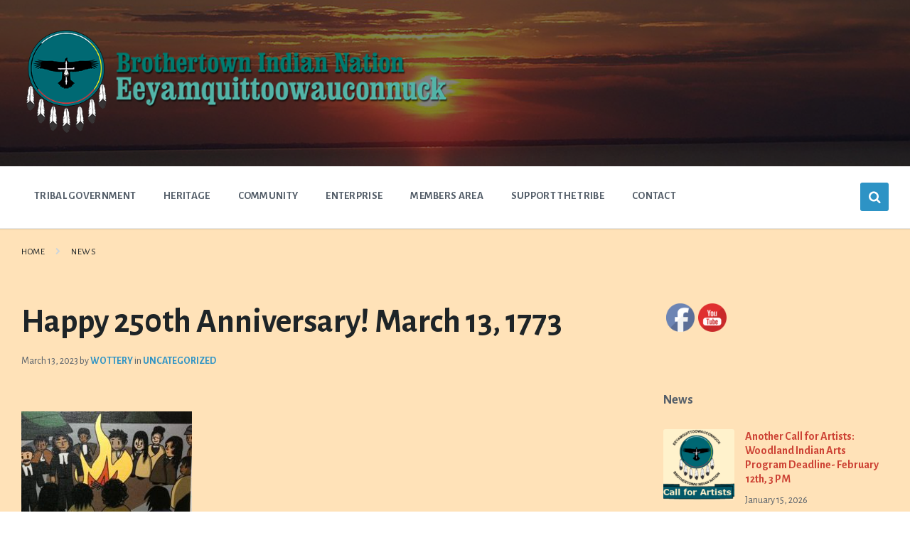

--- FILE ---
content_type: text/html; charset=UTF-8
request_url: https://brothertownindians.org/2023/03/13/happy-250th-anniversary/
body_size: 32762
content:
<!DOCTYPE html>
<html lang="en-US">
<head>
    <meta http-equiv="Content-Type" content="text/html; charset=UTF-8">
    <meta name="viewport" content="width=device-width, initial-scale=1.0">
    <link rel="pingback" href="https://brothertownindians.org/xmlrpc.php">
    <title>Happy 250th Anniversary! March 13, 1773</title>
<meta name='robots' content='max-image-preview:large' />
<script>window._wca = window._wca || [];</script>
<link rel='dns-prefetch' href='//stats.wp.com' />
<link rel='dns-prefetch' href='//fonts.googleapis.com' />
<link rel="alternate" type="application/rss+xml" title=" &raquo; Feed" href="https://brothertownindians.org/feed/" />
<link rel="alternate" type="application/rss+xml" title=" &raquo; Comments Feed" href="https://brothertownindians.org/comments/feed/" />
<link rel="alternate" type="application/rss+xml" title=" &raquo; Happy 250th Anniversary! March 13, 1773 Comments Feed" href="https://brothertownindians.org/2023/03/13/happy-250th-anniversary/feed/" />
<link rel="alternate" title="oEmbed (JSON)" type="application/json+oembed" href="https://brothertownindians.org/wp-json/oembed/1.0/embed?url=https%3A%2F%2Fbrothertownindians.org%2F2023%2F03%2F13%2Fhappy-250th-anniversary%2F" />
<link rel="alternate" title="oEmbed (XML)" type="text/xml+oembed" href="https://brothertownindians.org/wp-json/oembed/1.0/embed?url=https%3A%2F%2Fbrothertownindians.org%2F2023%2F03%2F13%2Fhappy-250th-anniversary%2F&#038;format=xml" />
		<!-- This site uses the Google Analytics by MonsterInsights plugin v9.10.0 - Using Analytics tracking - https://www.monsterinsights.com/ -->
							<script src="//www.googletagmanager.com/gtag/js?id=G-2PDYJSVWY5"  data-cfasync="false" data-wpfc-render="false" type="text/javascript" async></script>
			<script data-cfasync="false" data-wpfc-render="false" type="text/javascript">
				var mi_version = '9.10.0';
				var mi_track_user = true;
				var mi_no_track_reason = '';
								var MonsterInsightsDefaultLocations = {"page_location":"https:\/\/brothertownindians.org\/2023\/03\/13\/happy-250th-anniversary\/"};
								if ( typeof MonsterInsightsPrivacyGuardFilter === 'function' ) {
					var MonsterInsightsLocations = (typeof MonsterInsightsExcludeQuery === 'object') ? MonsterInsightsPrivacyGuardFilter( MonsterInsightsExcludeQuery ) : MonsterInsightsPrivacyGuardFilter( MonsterInsightsDefaultLocations );
				} else {
					var MonsterInsightsLocations = (typeof MonsterInsightsExcludeQuery === 'object') ? MonsterInsightsExcludeQuery : MonsterInsightsDefaultLocations;
				}

								var disableStrs = [
										'ga-disable-G-2PDYJSVWY5',
									];

				/* Function to detect opted out users */
				function __gtagTrackerIsOptedOut() {
					for (var index = 0; index < disableStrs.length; index++) {
						if (document.cookie.indexOf(disableStrs[index] + '=true') > -1) {
							return true;
						}
					}

					return false;
				}

				/* Disable tracking if the opt-out cookie exists. */
				if (__gtagTrackerIsOptedOut()) {
					for (var index = 0; index < disableStrs.length; index++) {
						window[disableStrs[index]] = true;
					}
				}

				/* Opt-out function */
				function __gtagTrackerOptout() {
					for (var index = 0; index < disableStrs.length; index++) {
						document.cookie = disableStrs[index] + '=true; expires=Thu, 31 Dec 2099 23:59:59 UTC; path=/';
						window[disableStrs[index]] = true;
					}
				}

				if ('undefined' === typeof gaOptout) {
					function gaOptout() {
						__gtagTrackerOptout();
					}
				}
								window.dataLayer = window.dataLayer || [];

				window.MonsterInsightsDualTracker = {
					helpers: {},
					trackers: {},
				};
				if (mi_track_user) {
					function __gtagDataLayer() {
						dataLayer.push(arguments);
					}

					function __gtagTracker(type, name, parameters) {
						if (!parameters) {
							parameters = {};
						}

						if (parameters.send_to) {
							__gtagDataLayer.apply(null, arguments);
							return;
						}

						if (type === 'event') {
														parameters.send_to = monsterinsights_frontend.v4_id;
							var hookName = name;
							if (typeof parameters['event_category'] !== 'undefined') {
								hookName = parameters['event_category'] + ':' + name;
							}

							if (typeof MonsterInsightsDualTracker.trackers[hookName] !== 'undefined') {
								MonsterInsightsDualTracker.trackers[hookName](parameters);
							} else {
								__gtagDataLayer('event', name, parameters);
							}
							
						} else {
							__gtagDataLayer.apply(null, arguments);
						}
					}

					__gtagTracker('js', new Date());
					__gtagTracker('set', {
						'developer_id.dZGIzZG': true,
											});
					if ( MonsterInsightsLocations.page_location ) {
						__gtagTracker('set', MonsterInsightsLocations);
					}
										__gtagTracker('config', 'G-2PDYJSVWY5', {"forceSSL":"true","link_attribution":"true"} );
										window.gtag = __gtagTracker;										(function () {
						/* https://developers.google.com/analytics/devguides/collection/analyticsjs/ */
						/* ga and __gaTracker compatibility shim. */
						var noopfn = function () {
							return null;
						};
						var newtracker = function () {
							return new Tracker();
						};
						var Tracker = function () {
							return null;
						};
						var p = Tracker.prototype;
						p.get = noopfn;
						p.set = noopfn;
						p.send = function () {
							var args = Array.prototype.slice.call(arguments);
							args.unshift('send');
							__gaTracker.apply(null, args);
						};
						var __gaTracker = function () {
							var len = arguments.length;
							if (len === 0) {
								return;
							}
							var f = arguments[len - 1];
							if (typeof f !== 'object' || f === null || typeof f.hitCallback !== 'function') {
								if ('send' === arguments[0]) {
									var hitConverted, hitObject = false, action;
									if ('event' === arguments[1]) {
										if ('undefined' !== typeof arguments[3]) {
											hitObject = {
												'eventAction': arguments[3],
												'eventCategory': arguments[2],
												'eventLabel': arguments[4],
												'value': arguments[5] ? arguments[5] : 1,
											}
										}
									}
									if ('pageview' === arguments[1]) {
										if ('undefined' !== typeof arguments[2]) {
											hitObject = {
												'eventAction': 'page_view',
												'page_path': arguments[2],
											}
										}
									}
									if (typeof arguments[2] === 'object') {
										hitObject = arguments[2];
									}
									if (typeof arguments[5] === 'object') {
										Object.assign(hitObject, arguments[5]);
									}
									if ('undefined' !== typeof arguments[1].hitType) {
										hitObject = arguments[1];
										if ('pageview' === hitObject.hitType) {
											hitObject.eventAction = 'page_view';
										}
									}
									if (hitObject) {
										action = 'timing' === arguments[1].hitType ? 'timing_complete' : hitObject.eventAction;
										hitConverted = mapArgs(hitObject);
										__gtagTracker('event', action, hitConverted);
									}
								}
								return;
							}

							function mapArgs(args) {
								var arg, hit = {};
								var gaMap = {
									'eventCategory': 'event_category',
									'eventAction': 'event_action',
									'eventLabel': 'event_label',
									'eventValue': 'event_value',
									'nonInteraction': 'non_interaction',
									'timingCategory': 'event_category',
									'timingVar': 'name',
									'timingValue': 'value',
									'timingLabel': 'event_label',
									'page': 'page_path',
									'location': 'page_location',
									'title': 'page_title',
									'referrer' : 'page_referrer',
								};
								for (arg in args) {
																		if (!(!args.hasOwnProperty(arg) || !gaMap.hasOwnProperty(arg))) {
										hit[gaMap[arg]] = args[arg];
									} else {
										hit[arg] = args[arg];
									}
								}
								return hit;
							}

							try {
								f.hitCallback();
							} catch (ex) {
							}
						};
						__gaTracker.create = newtracker;
						__gaTracker.getByName = newtracker;
						__gaTracker.getAll = function () {
							return [];
						};
						__gaTracker.remove = noopfn;
						__gaTracker.loaded = true;
						window['__gaTracker'] = __gaTracker;
					})();
									} else {
										console.log("");
					(function () {
						function __gtagTracker() {
							return null;
						}

						window['__gtagTracker'] = __gtagTracker;
						window['gtag'] = __gtagTracker;
					})();
									}
			</script>
							<!-- / Google Analytics by MonsterInsights -->
		<style id='wp-img-auto-sizes-contain-inline-css' type='text/css'>
img:is([sizes=auto i],[sizes^="auto," i]){contain-intrinsic-size:3000px 1500px}
/*# sourceURL=wp-img-auto-sizes-contain-inline-css */
</style>
<style id='wp-emoji-styles-inline-css' type='text/css'>

	img.wp-smiley, img.emoji {
		display: inline !important;
		border: none !important;
		box-shadow: none !important;
		height: 1em !important;
		width: 1em !important;
		margin: 0 0.07em !important;
		vertical-align: -0.1em !important;
		background: none !important;
		padding: 0 !important;
	}
/*# sourceURL=wp-emoji-styles-inline-css */
</style>
<style id='wp-block-library-inline-css' type='text/css'>
:root{--wp-block-synced-color:#7a00df;--wp-block-synced-color--rgb:122,0,223;--wp-bound-block-color:var(--wp-block-synced-color);--wp-editor-canvas-background:#ddd;--wp-admin-theme-color:#007cba;--wp-admin-theme-color--rgb:0,124,186;--wp-admin-theme-color-darker-10:#006ba1;--wp-admin-theme-color-darker-10--rgb:0,107,160.5;--wp-admin-theme-color-darker-20:#005a87;--wp-admin-theme-color-darker-20--rgb:0,90,135;--wp-admin-border-width-focus:2px}@media (min-resolution:192dpi){:root{--wp-admin-border-width-focus:1.5px}}.wp-element-button{cursor:pointer}:root .has-very-light-gray-background-color{background-color:#eee}:root .has-very-dark-gray-background-color{background-color:#313131}:root .has-very-light-gray-color{color:#eee}:root .has-very-dark-gray-color{color:#313131}:root .has-vivid-green-cyan-to-vivid-cyan-blue-gradient-background{background:linear-gradient(135deg,#00d084,#0693e3)}:root .has-purple-crush-gradient-background{background:linear-gradient(135deg,#34e2e4,#4721fb 50%,#ab1dfe)}:root .has-hazy-dawn-gradient-background{background:linear-gradient(135deg,#faaca8,#dad0ec)}:root .has-subdued-olive-gradient-background{background:linear-gradient(135deg,#fafae1,#67a671)}:root .has-atomic-cream-gradient-background{background:linear-gradient(135deg,#fdd79a,#004a59)}:root .has-nightshade-gradient-background{background:linear-gradient(135deg,#330968,#31cdcf)}:root .has-midnight-gradient-background{background:linear-gradient(135deg,#020381,#2874fc)}:root{--wp--preset--font-size--normal:16px;--wp--preset--font-size--huge:42px}.has-regular-font-size{font-size:1em}.has-larger-font-size{font-size:2.625em}.has-normal-font-size{font-size:var(--wp--preset--font-size--normal)}.has-huge-font-size{font-size:var(--wp--preset--font-size--huge)}.has-text-align-center{text-align:center}.has-text-align-left{text-align:left}.has-text-align-right{text-align:right}.has-fit-text{white-space:nowrap!important}#end-resizable-editor-section{display:none}.aligncenter{clear:both}.items-justified-left{justify-content:flex-start}.items-justified-center{justify-content:center}.items-justified-right{justify-content:flex-end}.items-justified-space-between{justify-content:space-between}.screen-reader-text{border:0;clip-path:inset(50%);height:1px;margin:-1px;overflow:hidden;padding:0;position:absolute;width:1px;word-wrap:normal!important}.screen-reader-text:focus{background-color:#ddd;clip-path:none;color:#444;display:block;font-size:1em;height:auto;left:5px;line-height:normal;padding:15px 23px 14px;text-decoration:none;top:5px;width:auto;z-index:100000}html :where(.has-border-color){border-style:solid}html :where([style*=border-top-color]){border-top-style:solid}html :where([style*=border-right-color]){border-right-style:solid}html :where([style*=border-bottom-color]){border-bottom-style:solid}html :where([style*=border-left-color]){border-left-style:solid}html :where([style*=border-width]){border-style:solid}html :where([style*=border-top-width]){border-top-style:solid}html :where([style*=border-right-width]){border-right-style:solid}html :where([style*=border-bottom-width]){border-bottom-style:solid}html :where([style*=border-left-width]){border-left-style:solid}html :where(img[class*=wp-image-]){height:auto;max-width:100%}:where(figure){margin:0 0 1em}html :where(.is-position-sticky){--wp-admin--admin-bar--position-offset:var(--wp-admin--admin-bar--height,0px)}@media screen and (max-width:600px){html :where(.is-position-sticky){--wp-admin--admin-bar--position-offset:0px}}

/*# sourceURL=wp-block-library-inline-css */
</style><style id='wp-block-heading-inline-css' type='text/css'>
h1:where(.wp-block-heading).has-background,h2:where(.wp-block-heading).has-background,h3:where(.wp-block-heading).has-background,h4:where(.wp-block-heading).has-background,h5:where(.wp-block-heading).has-background,h6:where(.wp-block-heading).has-background{padding:1.25em 2.375em}h1.has-text-align-left[style*=writing-mode]:where([style*=vertical-lr]),h1.has-text-align-right[style*=writing-mode]:where([style*=vertical-rl]),h2.has-text-align-left[style*=writing-mode]:where([style*=vertical-lr]),h2.has-text-align-right[style*=writing-mode]:where([style*=vertical-rl]),h3.has-text-align-left[style*=writing-mode]:where([style*=vertical-lr]),h3.has-text-align-right[style*=writing-mode]:where([style*=vertical-rl]),h4.has-text-align-left[style*=writing-mode]:where([style*=vertical-lr]),h4.has-text-align-right[style*=writing-mode]:where([style*=vertical-rl]),h5.has-text-align-left[style*=writing-mode]:where([style*=vertical-lr]),h5.has-text-align-right[style*=writing-mode]:where([style*=vertical-rl]),h6.has-text-align-left[style*=writing-mode]:where([style*=vertical-lr]),h6.has-text-align-right[style*=writing-mode]:where([style*=vertical-rl]){rotate:180deg}
/*# sourceURL=https://brothertownindians.org/wp-includes/blocks/heading/style.min.css */
</style>
<style id='wp-block-image-inline-css' type='text/css'>
.wp-block-image>a,.wp-block-image>figure>a{display:inline-block}.wp-block-image img{box-sizing:border-box;height:auto;max-width:100%;vertical-align:bottom}@media not (prefers-reduced-motion){.wp-block-image img.hide{visibility:hidden}.wp-block-image img.show{animation:show-content-image .4s}}.wp-block-image[style*=border-radius] img,.wp-block-image[style*=border-radius]>a{border-radius:inherit}.wp-block-image.has-custom-border img{box-sizing:border-box}.wp-block-image.aligncenter{text-align:center}.wp-block-image.alignfull>a,.wp-block-image.alignwide>a{width:100%}.wp-block-image.alignfull img,.wp-block-image.alignwide img{height:auto;width:100%}.wp-block-image .aligncenter,.wp-block-image .alignleft,.wp-block-image .alignright,.wp-block-image.aligncenter,.wp-block-image.alignleft,.wp-block-image.alignright{display:table}.wp-block-image .aligncenter>figcaption,.wp-block-image .alignleft>figcaption,.wp-block-image .alignright>figcaption,.wp-block-image.aligncenter>figcaption,.wp-block-image.alignleft>figcaption,.wp-block-image.alignright>figcaption{caption-side:bottom;display:table-caption}.wp-block-image .alignleft{float:left;margin:.5em 1em .5em 0}.wp-block-image .alignright{float:right;margin:.5em 0 .5em 1em}.wp-block-image .aligncenter{margin-left:auto;margin-right:auto}.wp-block-image :where(figcaption){margin-bottom:1em;margin-top:.5em}.wp-block-image.is-style-circle-mask img{border-radius:9999px}@supports ((-webkit-mask-image:none) or (mask-image:none)) or (-webkit-mask-image:none){.wp-block-image.is-style-circle-mask img{border-radius:0;-webkit-mask-image:url('data:image/svg+xml;utf8,<svg viewBox="0 0 100 100" xmlns="http://www.w3.org/2000/svg"><circle cx="50" cy="50" r="50"/></svg>');mask-image:url('data:image/svg+xml;utf8,<svg viewBox="0 0 100 100" xmlns="http://www.w3.org/2000/svg"><circle cx="50" cy="50" r="50"/></svg>');mask-mode:alpha;-webkit-mask-position:center;mask-position:center;-webkit-mask-repeat:no-repeat;mask-repeat:no-repeat;-webkit-mask-size:contain;mask-size:contain}}:root :where(.wp-block-image.is-style-rounded img,.wp-block-image .is-style-rounded img){border-radius:9999px}.wp-block-image figure{margin:0}.wp-lightbox-container{display:flex;flex-direction:column;position:relative}.wp-lightbox-container img{cursor:zoom-in}.wp-lightbox-container img:hover+button{opacity:1}.wp-lightbox-container button{align-items:center;backdrop-filter:blur(16px) saturate(180%);background-color:#5a5a5a40;border:none;border-radius:4px;cursor:zoom-in;display:flex;height:20px;justify-content:center;opacity:0;padding:0;position:absolute;right:16px;text-align:center;top:16px;width:20px;z-index:100}@media not (prefers-reduced-motion){.wp-lightbox-container button{transition:opacity .2s ease}}.wp-lightbox-container button:focus-visible{outline:3px auto #5a5a5a40;outline:3px auto -webkit-focus-ring-color;outline-offset:3px}.wp-lightbox-container button:hover{cursor:pointer;opacity:1}.wp-lightbox-container button:focus{opacity:1}.wp-lightbox-container button:focus,.wp-lightbox-container button:hover,.wp-lightbox-container button:not(:hover):not(:active):not(.has-background){background-color:#5a5a5a40;border:none}.wp-lightbox-overlay{box-sizing:border-box;cursor:zoom-out;height:100vh;left:0;overflow:hidden;position:fixed;top:0;visibility:hidden;width:100%;z-index:100000}.wp-lightbox-overlay .close-button{align-items:center;cursor:pointer;display:flex;justify-content:center;min-height:40px;min-width:40px;padding:0;position:absolute;right:calc(env(safe-area-inset-right) + 16px);top:calc(env(safe-area-inset-top) + 16px);z-index:5000000}.wp-lightbox-overlay .close-button:focus,.wp-lightbox-overlay .close-button:hover,.wp-lightbox-overlay .close-button:not(:hover):not(:active):not(.has-background){background:none;border:none}.wp-lightbox-overlay .lightbox-image-container{height:var(--wp--lightbox-container-height);left:50%;overflow:hidden;position:absolute;top:50%;transform:translate(-50%,-50%);transform-origin:top left;width:var(--wp--lightbox-container-width);z-index:9999999999}.wp-lightbox-overlay .wp-block-image{align-items:center;box-sizing:border-box;display:flex;height:100%;justify-content:center;margin:0;position:relative;transform-origin:0 0;width:100%;z-index:3000000}.wp-lightbox-overlay .wp-block-image img{height:var(--wp--lightbox-image-height);min-height:var(--wp--lightbox-image-height);min-width:var(--wp--lightbox-image-width);width:var(--wp--lightbox-image-width)}.wp-lightbox-overlay .wp-block-image figcaption{display:none}.wp-lightbox-overlay button{background:none;border:none}.wp-lightbox-overlay .scrim{background-color:#fff;height:100%;opacity:.9;position:absolute;width:100%;z-index:2000000}.wp-lightbox-overlay.active{visibility:visible}@media not (prefers-reduced-motion){.wp-lightbox-overlay.active{animation:turn-on-visibility .25s both}.wp-lightbox-overlay.active img{animation:turn-on-visibility .35s both}.wp-lightbox-overlay.show-closing-animation:not(.active){animation:turn-off-visibility .35s both}.wp-lightbox-overlay.show-closing-animation:not(.active) img{animation:turn-off-visibility .25s both}.wp-lightbox-overlay.zoom.active{animation:none;opacity:1;visibility:visible}.wp-lightbox-overlay.zoom.active .lightbox-image-container{animation:lightbox-zoom-in .4s}.wp-lightbox-overlay.zoom.active .lightbox-image-container img{animation:none}.wp-lightbox-overlay.zoom.active .scrim{animation:turn-on-visibility .4s forwards}.wp-lightbox-overlay.zoom.show-closing-animation:not(.active){animation:none}.wp-lightbox-overlay.zoom.show-closing-animation:not(.active) .lightbox-image-container{animation:lightbox-zoom-out .4s}.wp-lightbox-overlay.zoom.show-closing-animation:not(.active) .lightbox-image-container img{animation:none}.wp-lightbox-overlay.zoom.show-closing-animation:not(.active) .scrim{animation:turn-off-visibility .4s forwards}}@keyframes show-content-image{0%{visibility:hidden}99%{visibility:hidden}to{visibility:visible}}@keyframes turn-on-visibility{0%{opacity:0}to{opacity:1}}@keyframes turn-off-visibility{0%{opacity:1;visibility:visible}99%{opacity:0;visibility:visible}to{opacity:0;visibility:hidden}}@keyframes lightbox-zoom-in{0%{transform:translate(calc((-100vw + var(--wp--lightbox-scrollbar-width))/2 + var(--wp--lightbox-initial-left-position)),calc(-50vh + var(--wp--lightbox-initial-top-position))) scale(var(--wp--lightbox-scale))}to{transform:translate(-50%,-50%) scale(1)}}@keyframes lightbox-zoom-out{0%{transform:translate(-50%,-50%) scale(1);visibility:visible}99%{visibility:visible}to{transform:translate(calc((-100vw + var(--wp--lightbox-scrollbar-width))/2 + var(--wp--lightbox-initial-left-position)),calc(-50vh + var(--wp--lightbox-initial-top-position))) scale(var(--wp--lightbox-scale));visibility:hidden}}
/*# sourceURL=https://brothertownindians.org/wp-includes/blocks/image/style.min.css */
</style>
<style id='wp-block-latest-comments-inline-css' type='text/css'>
ol.wp-block-latest-comments{box-sizing:border-box;margin-left:0}:where(.wp-block-latest-comments:not([style*=line-height] .wp-block-latest-comments__comment)){line-height:1.1}:where(.wp-block-latest-comments:not([style*=line-height] .wp-block-latest-comments__comment-excerpt p)){line-height:1.8}.has-dates :where(.wp-block-latest-comments:not([style*=line-height])),.has-excerpts :where(.wp-block-latest-comments:not([style*=line-height])){line-height:1.5}.wp-block-latest-comments .wp-block-latest-comments{padding-left:0}.wp-block-latest-comments__comment{list-style:none;margin-bottom:1em}.has-avatars .wp-block-latest-comments__comment{list-style:none;min-height:2.25em}.has-avatars .wp-block-latest-comments__comment .wp-block-latest-comments__comment-excerpt,.has-avatars .wp-block-latest-comments__comment .wp-block-latest-comments__comment-meta{margin-left:3.25em}.wp-block-latest-comments__comment-excerpt p{font-size:.875em;margin:.36em 0 1.4em}.wp-block-latest-comments__comment-date{display:block;font-size:.75em}.wp-block-latest-comments .avatar,.wp-block-latest-comments__comment-avatar{border-radius:1.5em;display:block;float:left;height:2.5em;margin-right:.75em;width:2.5em}.wp-block-latest-comments[class*=-font-size] a,.wp-block-latest-comments[style*=font-size] a{font-size:inherit}
/*# sourceURL=https://brothertownindians.org/wp-includes/blocks/latest-comments/style.min.css */
</style>
<style id='wp-block-latest-posts-inline-css' type='text/css'>
.wp-block-latest-posts{box-sizing:border-box}.wp-block-latest-posts.alignleft{margin-right:2em}.wp-block-latest-posts.alignright{margin-left:2em}.wp-block-latest-posts.wp-block-latest-posts__list{list-style:none}.wp-block-latest-posts.wp-block-latest-posts__list li{clear:both;overflow-wrap:break-word}.wp-block-latest-posts.is-grid{display:flex;flex-wrap:wrap}.wp-block-latest-posts.is-grid li{margin:0 1.25em 1.25em 0;width:100%}@media (min-width:600px){.wp-block-latest-posts.columns-2 li{width:calc(50% - .625em)}.wp-block-latest-posts.columns-2 li:nth-child(2n){margin-right:0}.wp-block-latest-posts.columns-3 li{width:calc(33.33333% - .83333em)}.wp-block-latest-posts.columns-3 li:nth-child(3n){margin-right:0}.wp-block-latest-posts.columns-4 li{width:calc(25% - .9375em)}.wp-block-latest-posts.columns-4 li:nth-child(4n){margin-right:0}.wp-block-latest-posts.columns-5 li{width:calc(20% - 1em)}.wp-block-latest-posts.columns-5 li:nth-child(5n){margin-right:0}.wp-block-latest-posts.columns-6 li{width:calc(16.66667% - 1.04167em)}.wp-block-latest-posts.columns-6 li:nth-child(6n){margin-right:0}}:root :where(.wp-block-latest-posts.is-grid){padding:0}:root :where(.wp-block-latest-posts.wp-block-latest-posts__list){padding-left:0}.wp-block-latest-posts__post-author,.wp-block-latest-posts__post-date{display:block;font-size:.8125em}.wp-block-latest-posts__post-excerpt,.wp-block-latest-posts__post-full-content{margin-bottom:1em;margin-top:.5em}.wp-block-latest-posts__featured-image a{display:inline-block}.wp-block-latest-posts__featured-image img{height:auto;max-width:100%;width:auto}.wp-block-latest-posts__featured-image.alignleft{float:left;margin-right:1em}.wp-block-latest-posts__featured-image.alignright{float:right;margin-left:1em}.wp-block-latest-posts__featured-image.aligncenter{margin-bottom:1em;text-align:center}
/*# sourceURL=https://brothertownindians.org/wp-includes/blocks/latest-posts/style.min.css */
</style>
<style id='wp-block-search-inline-css' type='text/css'>
.wp-block-search__button{margin-left:10px;word-break:normal}.wp-block-search__button.has-icon{line-height:0}.wp-block-search__button svg{height:1.25em;min-height:24px;min-width:24px;width:1.25em;fill:currentColor;vertical-align:text-bottom}:where(.wp-block-search__button){border:1px solid #ccc;padding:6px 10px}.wp-block-search__inside-wrapper{display:flex;flex:auto;flex-wrap:nowrap;max-width:100%}.wp-block-search__label{width:100%}.wp-block-search.wp-block-search__button-only .wp-block-search__button{box-sizing:border-box;display:flex;flex-shrink:0;justify-content:center;margin-left:0;max-width:100%}.wp-block-search.wp-block-search__button-only .wp-block-search__inside-wrapper{min-width:0!important;transition-property:width}.wp-block-search.wp-block-search__button-only .wp-block-search__input{flex-basis:100%;transition-duration:.3s}.wp-block-search.wp-block-search__button-only.wp-block-search__searchfield-hidden,.wp-block-search.wp-block-search__button-only.wp-block-search__searchfield-hidden .wp-block-search__inside-wrapper{overflow:hidden}.wp-block-search.wp-block-search__button-only.wp-block-search__searchfield-hidden .wp-block-search__input{border-left-width:0!important;border-right-width:0!important;flex-basis:0;flex-grow:0;margin:0;min-width:0!important;padding-left:0!important;padding-right:0!important;width:0!important}:where(.wp-block-search__input){appearance:none;border:1px solid #949494;flex-grow:1;font-family:inherit;font-size:inherit;font-style:inherit;font-weight:inherit;letter-spacing:inherit;line-height:inherit;margin-left:0;margin-right:0;min-width:3rem;padding:8px;text-decoration:unset!important;text-transform:inherit}:where(.wp-block-search__button-inside .wp-block-search__inside-wrapper){background-color:#fff;border:1px solid #949494;box-sizing:border-box;padding:4px}:where(.wp-block-search__button-inside .wp-block-search__inside-wrapper) .wp-block-search__input{border:none;border-radius:0;padding:0 4px}:where(.wp-block-search__button-inside .wp-block-search__inside-wrapper) .wp-block-search__input:focus{outline:none}:where(.wp-block-search__button-inside .wp-block-search__inside-wrapper) :where(.wp-block-search__button){padding:4px 8px}.wp-block-search.aligncenter .wp-block-search__inside-wrapper{margin:auto}.wp-block[data-align=right] .wp-block-search.wp-block-search__button-only .wp-block-search__inside-wrapper{float:right}
/*# sourceURL=https://brothertownindians.org/wp-includes/blocks/search/style.min.css */
</style>
<style id='wp-block-group-inline-css' type='text/css'>
.wp-block-group{box-sizing:border-box}:where(.wp-block-group.wp-block-group-is-layout-constrained){position:relative}
/*# sourceURL=https://brothertownindians.org/wp-includes/blocks/group/style.min.css */
</style>
<style id='wp-block-paragraph-inline-css' type='text/css'>
.is-small-text{font-size:.875em}.is-regular-text{font-size:1em}.is-large-text{font-size:2.25em}.is-larger-text{font-size:3em}.has-drop-cap:not(:focus):first-letter{float:left;font-size:8.4em;font-style:normal;font-weight:100;line-height:.68;margin:.05em .1em 0 0;text-transform:uppercase}body.rtl .has-drop-cap:not(:focus):first-letter{float:none;margin-left:.1em}p.has-drop-cap.has-background{overflow:hidden}:root :where(p.has-background){padding:1.25em 2.375em}:where(p.has-text-color:not(.has-link-color)) a{color:inherit}p.has-text-align-left[style*="writing-mode:vertical-lr"],p.has-text-align-right[style*="writing-mode:vertical-rl"]{rotate:180deg}
/*# sourceURL=https://brothertownindians.org/wp-includes/blocks/paragraph/style.min.css */
</style>
<link rel='stylesheet' id='wc-blocks-style-css' href='https://brothertownindians.org/wp-content/plugins/woocommerce/assets/client/blocks/wc-blocks.css?ver=wc-10.3.7' type='text/css' media='all' />
<style id='global-styles-inline-css' type='text/css'>
:root{--wp--preset--aspect-ratio--square: 1;--wp--preset--aspect-ratio--4-3: 4/3;--wp--preset--aspect-ratio--3-4: 3/4;--wp--preset--aspect-ratio--3-2: 3/2;--wp--preset--aspect-ratio--2-3: 2/3;--wp--preset--aspect-ratio--16-9: 16/9;--wp--preset--aspect-ratio--9-16: 9/16;--wp--preset--color--black: #000000;--wp--preset--color--cyan-bluish-gray: #abb8c3;--wp--preset--color--white: #ffffff;--wp--preset--color--pale-pink: #f78da7;--wp--preset--color--vivid-red: #cf2e2e;--wp--preset--color--luminous-vivid-orange: #ff6900;--wp--preset--color--luminous-vivid-amber: #fcb900;--wp--preset--color--light-green-cyan: #7bdcb5;--wp--preset--color--vivid-green-cyan: #00d084;--wp--preset--color--pale-cyan-blue: #8ed1fc;--wp--preset--color--vivid-cyan-blue: #0693e3;--wp--preset--color--vivid-purple: #9b51e0;--wp--preset--gradient--vivid-cyan-blue-to-vivid-purple: linear-gradient(135deg,rgb(6,147,227) 0%,rgb(155,81,224) 100%);--wp--preset--gradient--light-green-cyan-to-vivid-green-cyan: linear-gradient(135deg,rgb(122,220,180) 0%,rgb(0,208,130) 100%);--wp--preset--gradient--luminous-vivid-amber-to-luminous-vivid-orange: linear-gradient(135deg,rgb(252,185,0) 0%,rgb(255,105,0) 100%);--wp--preset--gradient--luminous-vivid-orange-to-vivid-red: linear-gradient(135deg,rgb(255,105,0) 0%,rgb(207,46,46) 100%);--wp--preset--gradient--very-light-gray-to-cyan-bluish-gray: linear-gradient(135deg,rgb(238,238,238) 0%,rgb(169,184,195) 100%);--wp--preset--gradient--cool-to-warm-spectrum: linear-gradient(135deg,rgb(74,234,220) 0%,rgb(151,120,209) 20%,rgb(207,42,186) 40%,rgb(238,44,130) 60%,rgb(251,105,98) 80%,rgb(254,248,76) 100%);--wp--preset--gradient--blush-light-purple: linear-gradient(135deg,rgb(255,206,236) 0%,rgb(152,150,240) 100%);--wp--preset--gradient--blush-bordeaux: linear-gradient(135deg,rgb(254,205,165) 0%,rgb(254,45,45) 50%,rgb(107,0,62) 100%);--wp--preset--gradient--luminous-dusk: linear-gradient(135deg,rgb(255,203,112) 0%,rgb(199,81,192) 50%,rgb(65,88,208) 100%);--wp--preset--gradient--pale-ocean: linear-gradient(135deg,rgb(255,245,203) 0%,rgb(182,227,212) 50%,rgb(51,167,181) 100%);--wp--preset--gradient--electric-grass: linear-gradient(135deg,rgb(202,248,128) 0%,rgb(113,206,126) 100%);--wp--preset--gradient--midnight: linear-gradient(135deg,rgb(2,3,129) 0%,rgb(40,116,252) 100%);--wp--preset--font-size--small: 13px;--wp--preset--font-size--medium: 20px;--wp--preset--font-size--large: 36px;--wp--preset--font-size--x-large: 42px;--wp--preset--spacing--20: 0.44rem;--wp--preset--spacing--30: 0.67rem;--wp--preset--spacing--40: 1rem;--wp--preset--spacing--50: 1.5rem;--wp--preset--spacing--60: 2.25rem;--wp--preset--spacing--70: 3.38rem;--wp--preset--spacing--80: 5.06rem;--wp--preset--shadow--natural: 6px 6px 9px rgba(0, 0, 0, 0.2);--wp--preset--shadow--deep: 12px 12px 50px rgba(0, 0, 0, 0.4);--wp--preset--shadow--sharp: 6px 6px 0px rgba(0, 0, 0, 0.2);--wp--preset--shadow--outlined: 6px 6px 0px -3px rgb(255, 255, 255), 6px 6px rgb(0, 0, 0);--wp--preset--shadow--crisp: 6px 6px 0px rgb(0, 0, 0);}:where(.is-layout-flex){gap: 0.5em;}:where(.is-layout-grid){gap: 0.5em;}body .is-layout-flex{display: flex;}.is-layout-flex{flex-wrap: wrap;align-items: center;}.is-layout-flex > :is(*, div){margin: 0;}body .is-layout-grid{display: grid;}.is-layout-grid > :is(*, div){margin: 0;}:where(.wp-block-columns.is-layout-flex){gap: 2em;}:where(.wp-block-columns.is-layout-grid){gap: 2em;}:where(.wp-block-post-template.is-layout-flex){gap: 1.25em;}:where(.wp-block-post-template.is-layout-grid){gap: 1.25em;}.has-black-color{color: var(--wp--preset--color--black) !important;}.has-cyan-bluish-gray-color{color: var(--wp--preset--color--cyan-bluish-gray) !important;}.has-white-color{color: var(--wp--preset--color--white) !important;}.has-pale-pink-color{color: var(--wp--preset--color--pale-pink) !important;}.has-vivid-red-color{color: var(--wp--preset--color--vivid-red) !important;}.has-luminous-vivid-orange-color{color: var(--wp--preset--color--luminous-vivid-orange) !important;}.has-luminous-vivid-amber-color{color: var(--wp--preset--color--luminous-vivid-amber) !important;}.has-light-green-cyan-color{color: var(--wp--preset--color--light-green-cyan) !important;}.has-vivid-green-cyan-color{color: var(--wp--preset--color--vivid-green-cyan) !important;}.has-pale-cyan-blue-color{color: var(--wp--preset--color--pale-cyan-blue) !important;}.has-vivid-cyan-blue-color{color: var(--wp--preset--color--vivid-cyan-blue) !important;}.has-vivid-purple-color{color: var(--wp--preset--color--vivid-purple) !important;}.has-black-background-color{background-color: var(--wp--preset--color--black) !important;}.has-cyan-bluish-gray-background-color{background-color: var(--wp--preset--color--cyan-bluish-gray) !important;}.has-white-background-color{background-color: var(--wp--preset--color--white) !important;}.has-pale-pink-background-color{background-color: var(--wp--preset--color--pale-pink) !important;}.has-vivid-red-background-color{background-color: var(--wp--preset--color--vivid-red) !important;}.has-luminous-vivid-orange-background-color{background-color: var(--wp--preset--color--luminous-vivid-orange) !important;}.has-luminous-vivid-amber-background-color{background-color: var(--wp--preset--color--luminous-vivid-amber) !important;}.has-light-green-cyan-background-color{background-color: var(--wp--preset--color--light-green-cyan) !important;}.has-vivid-green-cyan-background-color{background-color: var(--wp--preset--color--vivid-green-cyan) !important;}.has-pale-cyan-blue-background-color{background-color: var(--wp--preset--color--pale-cyan-blue) !important;}.has-vivid-cyan-blue-background-color{background-color: var(--wp--preset--color--vivid-cyan-blue) !important;}.has-vivid-purple-background-color{background-color: var(--wp--preset--color--vivid-purple) !important;}.has-black-border-color{border-color: var(--wp--preset--color--black) !important;}.has-cyan-bluish-gray-border-color{border-color: var(--wp--preset--color--cyan-bluish-gray) !important;}.has-white-border-color{border-color: var(--wp--preset--color--white) !important;}.has-pale-pink-border-color{border-color: var(--wp--preset--color--pale-pink) !important;}.has-vivid-red-border-color{border-color: var(--wp--preset--color--vivid-red) !important;}.has-luminous-vivid-orange-border-color{border-color: var(--wp--preset--color--luminous-vivid-orange) !important;}.has-luminous-vivid-amber-border-color{border-color: var(--wp--preset--color--luminous-vivid-amber) !important;}.has-light-green-cyan-border-color{border-color: var(--wp--preset--color--light-green-cyan) !important;}.has-vivid-green-cyan-border-color{border-color: var(--wp--preset--color--vivid-green-cyan) !important;}.has-pale-cyan-blue-border-color{border-color: var(--wp--preset--color--pale-cyan-blue) !important;}.has-vivid-cyan-blue-border-color{border-color: var(--wp--preset--color--vivid-cyan-blue) !important;}.has-vivid-purple-border-color{border-color: var(--wp--preset--color--vivid-purple) !important;}.has-vivid-cyan-blue-to-vivid-purple-gradient-background{background: var(--wp--preset--gradient--vivid-cyan-blue-to-vivid-purple) !important;}.has-light-green-cyan-to-vivid-green-cyan-gradient-background{background: var(--wp--preset--gradient--light-green-cyan-to-vivid-green-cyan) !important;}.has-luminous-vivid-amber-to-luminous-vivid-orange-gradient-background{background: var(--wp--preset--gradient--luminous-vivid-amber-to-luminous-vivid-orange) !important;}.has-luminous-vivid-orange-to-vivid-red-gradient-background{background: var(--wp--preset--gradient--luminous-vivid-orange-to-vivid-red) !important;}.has-very-light-gray-to-cyan-bluish-gray-gradient-background{background: var(--wp--preset--gradient--very-light-gray-to-cyan-bluish-gray) !important;}.has-cool-to-warm-spectrum-gradient-background{background: var(--wp--preset--gradient--cool-to-warm-spectrum) !important;}.has-blush-light-purple-gradient-background{background: var(--wp--preset--gradient--blush-light-purple) !important;}.has-blush-bordeaux-gradient-background{background: var(--wp--preset--gradient--blush-bordeaux) !important;}.has-luminous-dusk-gradient-background{background: var(--wp--preset--gradient--luminous-dusk) !important;}.has-pale-ocean-gradient-background{background: var(--wp--preset--gradient--pale-ocean) !important;}.has-electric-grass-gradient-background{background: var(--wp--preset--gradient--electric-grass) !important;}.has-midnight-gradient-background{background: var(--wp--preset--gradient--midnight) !important;}.has-small-font-size{font-size: var(--wp--preset--font-size--small) !important;}.has-medium-font-size{font-size: var(--wp--preset--font-size--medium) !important;}.has-large-font-size{font-size: var(--wp--preset--font-size--large) !important;}.has-x-large-font-size{font-size: var(--wp--preset--font-size--x-large) !important;}
/*# sourceURL=global-styles-inline-css */
</style>

<style id='classic-theme-styles-inline-css' type='text/css'>
/*! This file is auto-generated */
.wp-block-button__link{color:#fff;background-color:#32373c;border-radius:9999px;box-shadow:none;text-decoration:none;padding:calc(.667em + 2px) calc(1.333em + 2px);font-size:1.125em}.wp-block-file__button{background:#32373c;color:#fff;text-decoration:none}
/*# sourceURL=/wp-includes/css/classic-themes.min.css */
</style>
<link rel='stylesheet' id='SFSImainCss-css' href='https://brothertownindians.org/wp-content/plugins/ultimate-social-media-icons/css/sfsi-style.css?ver=2.9.6' type='text/css' media='all' />
<link rel='stylesheet' id='woocommerce-layout-css' href='https://brothertownindians.org/wp-content/plugins/woocommerce/assets/css/woocommerce-layout.css?ver=10.3.7' type='text/css' media='all' />
<style id='woocommerce-layout-inline-css' type='text/css'>

	.infinite-scroll .woocommerce-pagination {
		display: none;
	}
/*# sourceURL=woocommerce-layout-inline-css */
</style>
<link rel='stylesheet' id='woocommerce-smallscreen-css' href='https://brothertownindians.org/wp-content/plugins/woocommerce/assets/css/woocommerce-smallscreen.css?ver=10.3.7' type='text/css' media='only screen and (max-width: 768px)' />
<link rel='stylesheet' id='woocommerce-general-css' href='https://brothertownindians.org/wp-content/plugins/woocommerce/assets/css/woocommerce.css?ver=10.3.7' type='text/css' media='all' />
<style id='woocommerce-inline-inline-css' type='text/css'>
.woocommerce form .form-row .required { visibility: visible; }
/*# sourceURL=woocommerce-inline-inline-css */
</style>
<link rel='stylesheet' id='wordpress-file-upload-style-css' href='https://brothertownindians.org/wp-content/plugins/wp-file-upload/css/wordpress_file_upload_style.css?ver=6.9' type='text/css' media='all' />
<link rel='stylesheet' id='wordpress-file-upload-style-safe-css' href='https://brothertownindians.org/wp-content/plugins/wp-file-upload/css/wordpress_file_upload_style_safe.css?ver=6.9' type='text/css' media='all' />
<link rel='stylesheet' id='wordpress-file-upload-adminbar-style-css' href='https://brothertownindians.org/wp-content/plugins/wp-file-upload/css/wordpress_file_upload_adminbarstyle.css?ver=6.9' type='text/css' media='all' />
<link rel='stylesheet' id='jquery-ui-css-css' href='https://brothertownindians.org/wp-content/plugins/wp-file-upload/vendor/jquery/jquery-ui.min.css?ver=6.9' type='text/css' media='all' />
<link rel='stylesheet' id='jquery-ui-timepicker-addon-css-css' href='https://brothertownindians.org/wp-content/plugins/wp-file-upload/vendor/jquery/jquery-ui-timepicker-addon.min.css?ver=6.9' type='text/css' media='all' />
<link rel='stylesheet' id='brands-styles-css' href='https://brothertownindians.org/wp-content/plugins/woocommerce/assets/css/brands.css?ver=10.3.7' type='text/css' media='all' />
<link rel='stylesheet' id='lsvr-pressville-main-style-css' href='https://brothertownindians.org/wp-content/themes/pressville/style.css?ver=2.6.6' type='text/css' media='all' />
<link rel='stylesheet' id='lsvr-pressville-general-style-css' href='https://brothertownindians.org/wp-content/themes/pressville/assets/css/general.css?ver=2.6.6' type='text/css' media='all' />
<style id='lsvr-pressville-general-style-inline-css' type='text/css'>
body, input, textarea, select, button, .is-primary-font, #cancel-comment-reply-link, .lsvr_listing-map__infobox { font-family: 'Alegreya Sans', Arial, sans-serif; }
html, body { font-size: 16px; }
@media ( min-width: 1200px ) { .header-titlebar__logo { max-width: 498px; } } .header-titlebar__logo { max-width: 498px; }
/*# sourceURL=lsvr-pressville-general-style-inline-css */
</style>
<link rel='stylesheet' id='lsvr-pressville-google-fonts-css' href='//fonts.googleapis.com/css?family=Alegreya+Sans%3A400%2C400italic%2C600%2C600italic%2C700%2C700italic&#038;ver=6.9' type='text/css' media='all' />
<link rel='stylesheet' id='lsvr-pressville-color-scheme-css' href='https://brothertownindians.org/wp-content/themes/pressville/assets/css/skins/default.css?ver=2.6.6' type='text/css' media='all' />
<style id='lsvr-pressville-color-scheme-inline-css' type='text/css'>
body { color: #545e69; }a { color: #2d93c5; }abbr { border-color: #545e69; }input, select, textarea { color: #545e69; }.c-alert-message { background-color: rgba( 45, 147, 197, 0.25 ); }.c-alert-message:before { color: #2d93c5; }.c-arrow-button__icon { color: #0f889b; }.c-button { color: #2d93c5; border-color: rgba( 45, 147, 197, 0.6 ); }.c-button:hover { border-color: #2d93c5; }.c-button:active { border-color: rgba( 45, 147, 197, 0.5 ); }.c-search-form__button { color: #0f889b; }.header-topbar { background-color: #0f889b; }@media ( min-width: 992px ) {.header-menu-primary__item-link--level-0 { color: #545e69; }.current-menu-ancestor .header-menu-primary__item-link--level-0,.current-menu-item .header-menu-primary__item-link--level-0 { color: #2d93c5; }.current-menu-ancestor .header-menu-primary__item-link--level-0:before,.current-menu-item .header-menu-primary__item-link--level-0:before { background-color: #2d93c5; }.header-menu-primary__item--dropdown .header-menu-primary__item-link { color: #545e69; }.header-menu-primary__item--dropdown .header-menu-primary__item-link:hover { color: #2d93c5; }.header-menu-primary__item--dropdown .header-menu-primary__item--level-1.current-menu-ancestor > .header-menu-primary__item-link,.header-menu-primary__item--dropdown .current-menu-item > .header-menu-primary__item-link { background-color: rgba( 45, 147, 197, 0.2 ); }.header-menu-primary__item--megamenu .header-menu-primary__item-link { color: #545e69; }.header-menu-primary__item--megamenu .header-menu-primary__item-link:hover { color: #2d93c5; }.header-menu-primary__item--megamenu .header-menu-primary__item-link--level-1 { color: #0f889b; }.header-menu-primary__item--megamenu .header-menu-primary__submenu--level-1 .current-menu-item > .header-menu-primary__item-link { background-color: rgba( 45, 147, 197, 0.2 ); }}.header-search__toggle { background-color: #2d93c5; }.header-search__submit { color: #0f889b; }.header-search__filter-label--active { background-color: #2d93c5; }.header-languages-mobile__item--active .header-languages-mobile__item-link { color: #2d93c5; }.header-languages-mobile__toggle { background-color: #2d93c5; }.header-languages-mobile__toggle:before { border-bottom-color: #2d93c5; }.header-mobile-toggle { background-color: #0f889b; }.post-archive-categories__icon { color: #2d93c5; }.post-archive-categories__item:before { background-color: #545e69; }.post-archive-categories__item-link { color: #0f889b; }.post-archive-filter__option--datepicker:after { color: #0f889b; }.post-archive-filter__submit-button { background-color: #2d93c5; }.post-archive-filter__reset-button { color: #0f889b; }.post__category-link,.post__meta-author-link,.post__meta-location .post__location-link { color: #2d93c5; }.post-password-form input[type="submit"] { background-color: #0f889b; }.post__tags .post__term-link { color: #0f889b; border-color: rgba( 15, 136, 155, 0.4 ); }.post__tags .post__term-link:hover { background-color: #0f889b; }.post-comments__list .comment-reply-link { color: #2d93c5; border-color: rgba( 45, 147, 197, 0.6 ); }.post-comments__list .comment-reply-link:hover { border-color: #2d93c5; }.post-comments__list .comment-reply-link:active { border-color: rgba( 45, 147, 197, 0.5 ); }.comment-form .submit { background-color: #0f889b; }.post-pagination__item-link,.post-pagination__number-link { color: #0f889b; }.post-pagination__number-link:hover { background-color: #2d93c5;  }.navigation.pagination a { color: #0f889b; }.navigation.pagination .page-numbers.current,.navigation.pagination .page-numbers:not( .next ):not( .prev ):not( .dots ):hover { background-color: #2d93c5; }.blog-post-archive .post__title-link { color: #0f889b; }.blog-post-archive--grid .post__categories-link { color: rgba( 15, 136, 155, 0.8 ); }.blog-post-archive--grid .has-post-thumbnail:hover .post__bg { background-color: rgba( 45, 147, 197, 0.65 ); }.lsvr_listing-map__infobox-title-link { color: #0f889b; }.lsvr_listing-map__marker-inner { background-color: #0f889b; border-color: #0f889b; }.lsvr_listing-map__marker-inner:before { border-top-color: #0f889b; }.lsvr_listing-post-archive--default .post__title-link { color: #0f889b; }.lsvr_listing-post-archive--grid  .post__meta { background-color: rgba( 45, 147, 197, 0.9 ); }.lsvr_listing-post-single .post__social-link:hover { background-color: #2d93c5; }.lsvr_listing-post-single .post__contact-item-icon:before { color: #2d93c5; }.lsvr_listing-post-single .post__contact-item a { color: #0f889b; }.lsvr_listing-post-single .post__addressmap { background-color: #2d93c5; }.lsvr_listing-post-single .post__address:before { color: #2d93c5; }.lsvr_event-post-archive--default .post__title-link { color: #0f889b; }.lsvr_event-post-archive--grid .post__date { background-color: rgba( 45, 147, 197, 0.9 ); }.lsvr_event-post-archive--grid .post.has-post-thumbnail:hover .post__bg { background-color: rgba( 45, 147, 197, 0.4 ); }.lsvr_event-post-archive--timeline .post__inner:before { background-color: #2d93c5; }.lsvr_event-post-archive--timeline .post__title-link { color: #0f889b; }.lsvr_event-post-single .post__status { background-color: rgba( 45, 147, 197, 0.2 ); }.lsvr_event-post-single .post__status:before { color: rgba( 45, 147, 197, 0.4 ); }.lsvr_event-post-single .post__info-item-icon:before { color: #2d93c5; }.lsvr_gallery-post-archive--default .post__title-link { color: #0f889b; }.lsvr_gallery-post-archive--grid .post:hover .post__bg { background-color: rgba( 45, 147, 197, 0.4 ); }.lsvr_document-post-archive--default .post__title-link { color: #0f889b; }.lsvr_document-post-archive--categorized-attachments .post-tree__item-icon--folder { color: #0f889b; }.lsvr_document-post-archive--categorized-attachments .post-tree__item-toggle-icon { color: #0f889b; }.lsvr_document-post-single .post__meta-item:before { color: #2d93c5; }.lsvr_person-post-page .post__social-link:hover { background-color: #2d93c5; }.lsvr_person-post-page .post__contact-item-icon { color: #2d93c5; }.lsvr_person-post-page .post__contact-item > a { color: #0f889b; }.lsvr_person-post-archive .post__title-link { color: #0f889b; }.lsvr_person-post-archive .post__subtitle { color: #2d93c5; }.lsvr_person-post-single .post__subtitle { color: #2d93c5; }.search-results-page__item-title-link { color: #0f889b; }.back-to-top__link { background-color: #2d93c5; }.widget__title { color: #545e69; }.widget__more-link { color: #2d93c5; border-color: rgba( 45, 147, 197, 0.6 ); }.widget__more-link:hover { border-color: rgba( 45, 147, 197, 1 ); }.widget__more-link:active { border-color: rgba( 45, 147, 197, 0.5 ); }.lsvr-pressville-weather-widget__time-title,.lsvr-pressville-weather-widget__weather-item-title { color: #0f889b; }.lsvr-pressville-weather-widget__weather-item-icon { color: #2d93c5; }.lsvr-post-featured-widget__title-link { color: #0f889b; }.lsvr-post-featured-widget__category-link { color: #2d93c5; }.lsvr_notice-list-widget__item-title-link { color: #0f889b; }.lsvr_notice-list-widget__item-category-link { color: #2d93c5; }.lsvr_listing-list-widget__item-title-link { color: #0f889b; }.lsvr_listing-featured-widget__title-link { color: #0f889b; }.lsvr_event-list-widget__item-title-link { color: #0f889b; }.lsvr_event-list-widget__item-date-month { background-color: #0f889b; }.lsvr_event-calendar-widget__nav-btn { color: #0f889b; }.lsvr_event-calendar-widget__day--has-events > .lsvr_event-calendar-widget__day-cell:after { background-color: #2d93c5; }.lsvr_event-calendar-widget__day--current > .lsvr_event-calendar-widget__day-cell { color: #0f889b; }.lsvr_event-featured-widget__title-link { color: #0f889b; }.lsvr_event-filter-widget__option--datepicker:after { color: #0f889b; }.lsvr_event-filter-widget__submit-button { background-color: #2d93c5; }.lsvr_gallery-list-widget__item-title-link { color: #0f889b; }.lsvr_gallery-featured-widget__title-link { color: #0f889b; }.lsvr_document-list-widget__item-title-link { color: #0f889b; }.lsvr_document-featured-widget__title-link { color: #0f889b; }.lsvr_person-list-widget__item-title-link { color: #0f889b; }.lsvr_person-list-widget__item-subtitle { color: #2d93c5; }.lsvr_person-list-widget__item-social-link:hover { background-color: #2d93c5; }.lsvr_person-featured-widget__title-link { color: #0f889b; }.lsvr_person-featured-widget__subtitle { color: #2d93c5; }.lsvr_person-featured-widget__social-link:hover { background-color: #2d93c5; }.widget_display_search .button { color: #2d93c5; border-color: rgba( 45, 147, 197, 0.6 ); }.widget_display_search .button:hover { border-color: #2d93c5; }.widget_display_search .button:active { border-color: rgba( 45, 147, 197, 0.5 ); }.bbp_widget_login .bbp-submit-wrapper .button { color: #2d93c5; border-color: rgba( 45, 147, 197, 0.6 ); }.bbp_widget_login .bbp-submit-wrapper .button:hover { border-color: #2d93c5; }.bbp_widget_login .bbp-submit-wrapper .button:active { border-color: rgba( 45, 147, 197, 0.5 ); }.lsvr-pressville-post-grid__post-event-date { background-color: rgba( 45, 147, 197, 0.9 ); }.lsvr-pressville-post-grid__post-badge { background-color: rgba( 45, 147, 197, 0.9 ); }.lsvr-pressville-post-grid__post.has-post-thumbnail:hover .lsvr-pressville-post-grid__post-bg { background-color: rgba( 45, 147, 197, 0.5 ); }.lsvr-pressville-sitemap__item-link--level-0 { color: #0f889b; }.lsvr-pressville-sitemap__toggle { color: #2d93c5; }.lsvr-button { color: #2d93c5; border-color: rgba( 45, 147, 197, 0.6 ); }.lsvr-button:hover { border-color: #2d93c5; }.lsvr-button:active { border-color: rgba( 45, 147, 197, 0.5 ); }.lsvr-cta__button-link { color: #2d93c5; border-color: rgba( 45, 147, 197, 0.6 ); }.lsvr-cta__button-link:hover { border-color: #2d93c5; }.lsvr-cta__button-link:active { border-color: rgba( 45, 147, 197, 0.5 ); }.lsvr-pricing-table__title { background-color: #2d93c5; }.lsvr-pricing-table__price-value { color: #0f889b; }.lsvr-pricing-table__button-link { color: #2d93c5; border-color: rgba( 45, 147, 197, 0.6 ); }.lsvr-pricing-table__button-link:hover { border-color: #2d93c5; }.lsvr-pricing-table__button-link:active { border-color: rgba( 45, 147, 197, 0.5 ); }.lsvr-counter__number { color: #0f889b; }.lsvr-feature__icon { color: #0f889b; }.lsvr-progress-bar__bar-inner { background-color: #0f889b; }.bbp-submit-wrapper button { border-color: #0f889b; background-color: #0f889b; }div.bbp-template-notice,div.bbp-template-notice.info { background-color: rgba( 45, 147, 197, 0.25 ); }div.bbp-template-notice:before,div.bbp-template-notice.info:before { color: #2d93c5; }div.bbp-template-notice p { color: #545e69; }div.bbp-template-notice a { color: #2d93c5; }div.bbp-template-notice a:hover { color: #2d93c5; }#bbpress-forums .bbp-reply-content #subscription-toggle a { color: #0f889b; }#bbpress-forums .bbp-pagination-links .page-numbers.current { background-color: #0f889b; }#bbpress-forums #bbp-your-profile fieldset input,#bbpress-forums #bbp-your-profile fieldset textarea { color: #545e69; }#bbpress-forums #bbp-your-profile #bbp_user_edit_submit { border-color: #0f889b; background-color: #0f889b; }.lsvr-datepicker .ui-datepicker-prev,.lsvr-datepicker .ui-datepicker-next { color: #0f889b; }.lsvr-datepicker th { color: #2d93c5; }.lsvr-datepicker td a { color: #545e69; }.lsvr-datepicker .ui-state-active { color: #0f889b; }@media ( max-width: 991px ) {.header-topbar { background-color: #f6f5f5; }.header-menu-secondary__list a { color: #0f889b; }.header-menu-primary__item-link { color: #545e69; }.header-menu-primary__item-link--level-0 { color: #545e69; }.header-menu-primary__submenu-toggle-icon--active { color: #2d93c5; }}
/*# sourceURL=lsvr-pressville-color-scheme-inline-css */
</style>
<link rel='stylesheet' id='um_modal-css' href='https://brothertownindians.org/wp-content/plugins/ultimate-member/assets/css/um-modal.min.css?ver=2.10.6' type='text/css' media='all' />
<link rel='stylesheet' id='um_ui-css' href='https://brothertownindians.org/wp-content/plugins/ultimate-member/assets/libs/jquery-ui/jquery-ui.min.css?ver=1.13.2' type='text/css' media='all' />
<link rel='stylesheet' id='um_tipsy-css' href='https://brothertownindians.org/wp-content/plugins/ultimate-member/assets/libs/tipsy/tipsy.min.css?ver=1.0.0a' type='text/css' media='all' />
<link rel='stylesheet' id='um_raty-css' href='https://brothertownindians.org/wp-content/plugins/ultimate-member/assets/libs/raty/um-raty.min.css?ver=2.6.0' type='text/css' media='all' />
<link rel='stylesheet' id='select2-css' href='https://brothertownindians.org/wp-content/plugins/ultimate-member/assets/libs/select2/select2.min.css?ver=4.0.13' type='text/css' media='all' />
<link rel='stylesheet' id='um_fileupload-css' href='https://brothertownindians.org/wp-content/plugins/ultimate-member/assets/css/um-fileupload.min.css?ver=2.10.6' type='text/css' media='all' />
<link rel='stylesheet' id='um_confirm-css' href='https://brothertownindians.org/wp-content/plugins/ultimate-member/assets/libs/um-confirm/um-confirm.min.css?ver=1.0' type='text/css' media='all' />
<link rel='stylesheet' id='um_datetime-css' href='https://brothertownindians.org/wp-content/plugins/ultimate-member/assets/libs/pickadate/default.min.css?ver=3.6.2' type='text/css' media='all' />
<link rel='stylesheet' id='um_datetime_date-css' href='https://brothertownindians.org/wp-content/plugins/ultimate-member/assets/libs/pickadate/default.date.min.css?ver=3.6.2' type='text/css' media='all' />
<link rel='stylesheet' id='um_datetime_time-css' href='https://brothertownindians.org/wp-content/plugins/ultimate-member/assets/libs/pickadate/default.time.min.css?ver=3.6.2' type='text/css' media='all' />
<link rel='stylesheet' id='um_fonticons_ii-css' href='https://brothertownindians.org/wp-content/plugins/ultimate-member/assets/libs/legacy/fonticons/fonticons-ii.min.css?ver=2.10.6' type='text/css' media='all' />
<link rel='stylesheet' id='um_fonticons_fa-css' href='https://brothertownindians.org/wp-content/plugins/ultimate-member/assets/libs/legacy/fonticons/fonticons-fa.min.css?ver=2.10.6' type='text/css' media='all' />
<link rel='stylesheet' id='um_fontawesome-css' href='https://brothertownindians.org/wp-content/plugins/ultimate-member/assets/css/um-fontawesome.min.css?ver=6.5.2' type='text/css' media='all' />
<link rel='stylesheet' id='um_common-css' href='https://brothertownindians.org/wp-content/plugins/ultimate-member/assets/css/common.min.css?ver=2.10.6' type='text/css' media='all' />
<link rel='stylesheet' id='um_responsive-css' href='https://brothertownindians.org/wp-content/plugins/ultimate-member/assets/css/um-responsive.min.css?ver=2.10.6' type='text/css' media='all' />
<link rel='stylesheet' id='um_styles-css' href='https://brothertownindians.org/wp-content/plugins/ultimate-member/assets/css/um-styles.min.css?ver=2.10.6' type='text/css' media='all' />
<link rel='stylesheet' id='um_crop-css' href='https://brothertownindians.org/wp-content/plugins/ultimate-member/assets/libs/cropper/cropper.min.css?ver=1.6.1' type='text/css' media='all' />
<link rel='stylesheet' id='um_profile-css' href='https://brothertownindians.org/wp-content/plugins/ultimate-member/assets/css/um-profile.min.css?ver=2.10.6' type='text/css' media='all' />
<link rel='stylesheet' id='um_account-css' href='https://brothertownindians.org/wp-content/plugins/ultimate-member/assets/css/um-account.min.css?ver=2.10.6' type='text/css' media='all' />
<link rel='stylesheet' id='um_misc-css' href='https://brothertownindians.org/wp-content/plugins/ultimate-member/assets/css/um-misc.min.css?ver=2.10.6' type='text/css' media='all' />
<link rel='stylesheet' id='um_default_css-css' href='https://brothertownindians.org/wp-content/plugins/ultimate-member/assets/css/um-old-default.min.css?ver=2.10.6' type='text/css' media='all' />
<script type="text/javascript" src="https://brothertownindians.org/wp-content/plugins/google-analytics-premium/assets/js/frontend-gtag.min.js?ver=9.10.0" id="monsterinsights-frontend-script-js" async="async" data-wp-strategy="async"></script>
<script data-cfasync="false" data-wpfc-render="false" type="text/javascript" id='monsterinsights-frontend-script-js-extra'>/* <![CDATA[ */
var monsterinsights_frontend = {"js_events_tracking":"true","download_extensions":"doc,pdf,ppt,zip,xls,docx,pptx,xlsx","inbound_paths":"[{\"path\":\"\\\/go\\\/\",\"label\":\"affiliate\"},{\"path\":\"\\\/recommend\\\/\",\"label\":\"affiliate\"}]","home_url":"https:\/\/brothertownindians.org","hash_tracking":"false","v4_id":"G-2PDYJSVWY5"};/* ]]> */
</script>
<script type="text/javascript" src="https://brothertownindians.org/wp-includes/js/jquery/jquery.min.js?ver=3.7.1" id="jquery-core-js"></script>
<script type="text/javascript" src="https://brothertownindians.org/wp-includes/js/jquery/jquery-migrate.min.js?ver=3.4.1" id="jquery-migrate-js"></script>
<script type="text/javascript" src="https://brothertownindians.org/wp-includes/js/jquery/ui/core.min.js?ver=1.13.3" id="jquery-ui-core-js"></script>
<script type="text/javascript" src="https://brothertownindians.org/wp-includes/js/jquery/ui/datepicker.min.js?ver=1.13.3" id="jquery-ui-datepicker-js"></script>
<script type="text/javascript" id="jquery-ui-datepicker-js-after">
/* <![CDATA[ */
jQuery(function(jQuery){jQuery.datepicker.setDefaults({"closeText":"Close","currentText":"Today","monthNames":["January","February","March","April","May","June","July","August","September","October","November","December"],"monthNamesShort":["Jan","Feb","Mar","Apr","May","Jun","Jul","Aug","Sep","Oct","Nov","Dec"],"nextText":"Next","prevText":"Previous","dayNames":["Sunday","Monday","Tuesday","Wednesday","Thursday","Friday","Saturday"],"dayNamesShort":["Sun","Mon","Tue","Wed","Thu","Fri","Sat"],"dayNamesMin":["S","M","T","W","T","F","S"],"dateFormat":"MM d, yy","firstDay":1,"isRTL":false});});
//# sourceURL=jquery-ui-datepicker-js-after
/* ]]> */
</script>
<script type="text/javascript" id="lsvr-events-scripts-js-extra">
/* <![CDATA[ */
var lsvr_events_ajax_var = {"url":"https://brothertownindians.org/wp-admin/admin-ajax.php","nonce":"e184ad5617"};
//# sourceURL=lsvr-events-scripts-js-extra
/* ]]> */
</script>
<script type="text/javascript" src="https://brothertownindians.org/wp-content/plugins/lsvr-events/assets/js/lsvr-events.min.js?ver=1.9.6" id="lsvr-events-scripts-js"></script>
<script type="text/javascript" id="lsvr-pressville-toolkit-weather-widget-js-extra">
/* <![CDATA[ */
var lsvr_pressville_toolkit_ajax_weather_widget_var = {"url":"https://brothertownindians.org/wp-admin/admin-ajax.php","nonce":"bc3b424551"};
//# sourceURL=lsvr-pressville-toolkit-weather-widget-js-extra
/* ]]> */
</script>
<script type="text/javascript" src="https://brothertownindians.org/wp-content/plugins/lsvr-pressville-toolkit/assets/js/lsvr-pressville-toolkit-weather-widget.min.js?ver=1.9.8" id="lsvr-pressville-toolkit-weather-widget-js"></script>
<script type="text/javascript" src="https://brothertownindians.org/wp-content/plugins/woocommerce/assets/js/jquery-blockui/jquery.blockUI.min.js?ver=2.7.0-wc.10.3.7" id="wc-jquery-blockui-js" defer="defer" data-wp-strategy="defer"></script>
<script type="text/javascript" id="wc-add-to-cart-js-extra">
/* <![CDATA[ */
var wc_add_to_cart_params = {"ajax_url":"/wp-admin/admin-ajax.php","wc_ajax_url":"/?wc-ajax=%%endpoint%%","i18n_view_cart":"View cart","cart_url":"https://brothertownindians.org/cart/","is_cart":"","cart_redirect_after_add":"no"};
//# sourceURL=wc-add-to-cart-js-extra
/* ]]> */
</script>
<script type="text/javascript" src="https://brothertownindians.org/wp-content/plugins/woocommerce/assets/js/frontend/add-to-cart.min.js?ver=10.3.7" id="wc-add-to-cart-js" defer="defer" data-wp-strategy="defer"></script>
<script type="text/javascript" src="https://brothertownindians.org/wp-content/plugins/woocommerce/assets/js/js-cookie/js.cookie.min.js?ver=2.1.4-wc.10.3.7" id="wc-js-cookie-js" defer="defer" data-wp-strategy="defer"></script>
<script type="text/javascript" id="woocommerce-js-extra">
/* <![CDATA[ */
var woocommerce_params = {"ajax_url":"/wp-admin/admin-ajax.php","wc_ajax_url":"/?wc-ajax=%%endpoint%%","i18n_password_show":"Show password","i18n_password_hide":"Hide password"};
//# sourceURL=woocommerce-js-extra
/* ]]> */
</script>
<script type="text/javascript" src="https://brothertownindians.org/wp-content/plugins/woocommerce/assets/js/frontend/woocommerce.min.js?ver=10.3.7" id="woocommerce-js" defer="defer" data-wp-strategy="defer"></script>
<script type="text/javascript" src="https://brothertownindians.org/wp-content/plugins/wp-file-upload/js/wordpress_file_upload_functions.js?ver=6.9" id="wordpress_file_upload_script-js"></script>
<script type="text/javascript" src="https://brothertownindians.org/wp-content/plugins/wp-file-upload/vendor/jquery/jquery-ui-timepicker-addon.min.js?ver=6.9" id="jquery-ui-timepicker-addon-js-js"></script>
<script type="text/javascript" id="WCPAY_ASSETS-js-extra">
/* <![CDATA[ */
var wcpayAssets = {"url":"https://brothertownindians.org/wp-content/plugins/woocommerce-payments/dist/"};
//# sourceURL=WCPAY_ASSETS-js-extra
/* ]]> */
</script>
<script type="text/javascript" src="https://stats.wp.com/s-202603.js" id="woocommerce-analytics-js" defer="defer" data-wp-strategy="defer"></script>
<script type="text/javascript" src="https://brothertownindians.org/wp-content/plugins/ultimate-member/assets/js/um-gdpr.min.js?ver=2.10.6" id="um-gdpr-js"></script>
<link rel="https://api.w.org/" href="https://brothertownindians.org/wp-json/" /><link rel="alternate" title="JSON" type="application/json" href="https://brothertownindians.org/wp-json/wp/v2/posts/3019" /><link rel="EditURI" type="application/rsd+xml" title="RSD" href="https://brothertownindians.org/xmlrpc.php?rsd" />
<meta name="generator" content="WordPress 6.9" />
<meta name="generator" content="WooCommerce 10.3.7" />
<link rel="canonical" href="https://brothertownindians.org/2023/03/13/happy-250th-anniversary/" />
<link rel='shortlink' href='https://brothertownindians.org/?p=3019' />
<meta name="follow.[base64]" content="UepnJGC7qq1DsJjwlsS6"/><meta property="og:image:secure_url" content="https://brothertownindians.org/wp-content/uploads/2023/03/img_5786-e1678718346924.jpg" data-id="sfsi"><meta property="twitter:card" content="summary_large_image" data-id="sfsi"><meta property="twitter:image" content="https://brothertownindians.org/wp-content/uploads/2023/03/img_5786-e1678718346924.jpg" data-id="sfsi"><meta property="og:image:type" content="" data-id="sfsi" /><meta property="og:image:width" content="240" data-id="sfsi" /><meta property="og:image:height" content="162" data-id="sfsi" /><meta property="og:url" content="https://brothertownindians.org/2023/03/13/happy-250th-anniversary/" data-id="sfsi" /><meta property="og:description" content="
Building Brothertown: March 13, 1773 - March 13, 2023



Used with permission from A Brothertown Citizen read the complete blog here...



‘March 13, 1773’ as envisioned by a Brothertown Youth - Copyright Brothertown Citizen



250 years ago today, on March 13, 1773, our ancestors gathered in Mohegan to discuss plans to form their own Native town, away from the decimating and demoralizing influence of the Europeans. Joseph Johnson (Mohegan/Brothertown), “the first mover of this design”1, called the Indians of Mohegan, Montauk, Narragansett, Niantic, Farmington, Stonington, and Groton together.



It was decided to ask the Oneida, our northwestern brethren, for a tract of land upon which we and our children could live in peace. Then, as now, our Oneida brothers welcomed us. In 1774, a land agreement was signed.



Image Credit/ Wikipedia



In March and April of 1775, the ablest individuals left their homes in Farmington, Montauk, and Narragansett, and went on ahead to forge the new town. They built homes and planted corn. Among them were Joseph Johnson, Elijah Wampy (Tunxis/Brothertown), David Fowler (Montauk/Brothertown) and Samuel Niles (Narragansett/Brothertown)2. More people followed.



A couple of years later, forced to flee for their lives amidst the dangers of the Revolutionary War, the majority of our people found temporary shelter with the Stockbridge in Massachusetts. After seven years, when the fighting had ceased, we returned to our Oneida home, bringing our Stockbridge brethren with us. Since then, our two tribes have been inseparable.



Shortly after their return, through the help and pen of Reverend Samson Occom (Mohegan/Brothertown), our formal naming and founding was memorialized. On Monday, November 7, 1785 Occom wrote in his journal, “But now we proceeded to form into a body politick, we named our Town by the Name of Brotherton, in Indian Eeyawquittoowauconnuck.”



For a more in-depth look at the formation of the Brothertown Indians, please see “Building Brothertown:  From Farmington To Brotherton” at https://brothertowncitizen.files.wordpress.com/2022/12/tunxis-project-final-draft-122922.pdf or find the video presentation at the bottom of this page:  https://brothertowncitizen.com/stories-of-the-brothertown-indians-podcast-episodes/



Used with permission from A Brothertown Citizen read the complete blog here...



To research more on the Brothertown Indian Nation, use this link to access all their extensive historical and ancestral information…
" data-id="sfsi" /><meta property="og:title" content="Happy 250th Anniversary! March 13, 1773" data-id="sfsi" />	<style>img#wpstats{display:none}</style>
			<noscript><style>.woocommerce-product-gallery{ opacity: 1 !important; }</style></noscript>
	<link rel="icon" href="https://brothertownindians.org/wp-content/uploads/2022/03/cropped-Tribe_Icon512-1-32x32.png" sizes="32x32" />
<link rel="icon" href="https://brothertownindians.org/wp-content/uploads/2022/03/cropped-Tribe_Icon512-1-192x192.png" sizes="192x192" />
<link rel="apple-touch-icon" href="https://brothertownindians.org/wp-content/uploads/2022/03/cropped-Tribe_Icon512-1-180x180.png" />
<meta name="msapplication-TileImage" content="https://brothertownindians.org/wp-content/uploads/2022/03/cropped-Tribe_Icon512-1-270x270.png" />
		<style type="text/css" id="wp-custom-css">
			body {
 background-color: #FFE2B8;
}

@media ( min-width: 1200px ) {
body .header-titlebar__logo { width: auto; max-width: 600px; }
}
body .header-titlebar__logo { max-width: 600px; }

.page-id-815 {background-color: #00738e;}

footer p{
	Color: #32ada4 !important;
}

body .gallery {
    margin: 0;
	padding:0;
}		</style>
		</head>

<body class="wp-singular post-template-default single single-post postid-3019 single-format-standard wp-custom-logo wp-theme-pressville theme-pressville sfsi_actvite_theme_default woocommerce-no-js lsvr-accessibility">

	
	<!-- WRAPPER : begin -->
	<div id="wrapper">

		
		
	<a href="#main" class="accessibility-link accessibility-link--skip-to-content screen-reader-text">Skip to content</a>

			<a href="#header-menu-primary" class="accessibility-link accessibility-link--skip-to-nav screen-reader-text">Skip to main navigation</a>
	
	<a href="#footer" class="accessibility-link accessibility-link--skip-to-footer screen-reader-text">Skip to footer</a>


		
		<!-- HEADER : begin -->
		<header id="header">
			<div class="header__inner">

				
				
				
				<!-- HEADER TITLEBAR : begin -->
<div  class="header-titlebar header-titlebar--has-logo">

	<div class="header-titlebar__inner">
		<div class="lsvr-container">

			
			
	<!-- HEADER BRANDING : begin -->
	<div class="header-titlebar__logo">
		<a href="https://brothertownindians.org/" class="header-titlebar__logo-link"
			aria-label="Site logo">
			<img src="https://brothertownindians.org/wp-content/uploads/2022/05/BIN_logo_tagline800.png"
				class="header-titlebar__logo-image"
				alt="">
		</a>
	</div>
	<!-- HEADER BRANDING : end -->


			
			
		</div>
	</div>

	
	<!-- HEADER TITLEBAR BACKGROUND : begin -->
	<div class="header-titlebar__background header-titlebar__background--align-top header-titlebar__background--slideshow-home"
		data-slideshow-speed="5">

		
			
				<div class="header-titlebar__background-image header-titlebar__background-image--default"
					style="background-image: url('https://brothertownindians.org/wp-content/uploads/2022/05/LakeWinnebagoSunset_2000x700.jpg'); "></div>

			
		
	</div>
	<!-- HEADER TITLEBAR BACKGROUND : end -->


<span class="header-titlebar__overlay"  style="opacity: 0.5;filter: alpha(opacity=0.5);"></span>
</div>
<!-- HEADER TITLEBAR : end -->
				
				<!-- HEADER MOBILE TOGGLE : begin -->
<button id="header-mobile-toggle" type="button"
	class="header-mobile-toggle" title="Expand menu"
	aria-controls="header__navgroup"
    aria-haspopup="true"
    aria-expanded="false"
	data-label-expand-popup="Expand menu"
    data-label-collapse-popup="Collapse menu">
	Menu	<span class="header-mobile-toggle__icon1" aria-hidden="true"></span>
	<span class="header-mobile-toggle__icon2" aria-hidden="true"></span>
</button>
<!-- HEADER MOBILE TOGGLE : end -->
				
				<!-- HEADER NAV GROUP : begin -->
				<div id="header__navgroup" class="header__navgroup"
					data-aria-labelledby="header-mobile-toggle">

					
					
					
					
	
	<!-- HEADER NAVBAR : begin -->
	<div  class="header-navbar header-navbar--is-sticky">
		<div class="header-navbar__inner">
			<div class="lsvr-container">
				<div class="header-navbar__content">

					
					
	<!-- HEADER MENU : begin -->
	<nav id="header-menu-primary" class="header-menu-primary"
        data-label-expand-popup="Expand submenu"
        data-label-collapse-popup="Collapse submenu"

					aria-label="Header"
		>

	    <ul id="menu-header" class="header-menu-primary__list" role="menu">
            
        	<li id="header-menu-primary__item-6873"
                class="header-menu-primary__item header-menu-primary__item--level-0 menu-item menu-item-type-custom menu-item-object-custom menu-item-has-children header-menu-primary__item--dropdown"
                role="presentation">

                <a href="#"
                    id="header-menu-primary__item-link-6873"
                	class="header-menu-primary__item-link header-menu-primary__item-link--level-0"
                    role="menuitem"

                    
                        aria-owns="header-menu-primary__submenu-6873"
                        aria-controls="header-menu-primary__submenu-6873"
                        aria-haspopup="true"
                        aria-expanded="false"

                    
                                    	>

                    Tribal Government</a>

            
            <button id="header-menu-primary__submenu-toggle-6873"
                class="header-menu-primary__submenu-toggle header-menu-primary__submenu-toggle--level-0" type="button"
                title="Expand submenu"
                aria-controls="header-menu-primary__submenu-6873"
                aria-haspopup="true"
                aria-expanded="false">
                <span class="header-menu-primary__submenu-toggle-icon" aria-hidden="true"></span>
            </button>

        	<ul id="header-menu-primary__submenu-6873"
                class="header-menu-primary__submenu sub-menu header-menu-primary__submenu--level-0"
                aria-labelledby="header-menu-primary__item-link-6873"
                aria-expanded="false"
                role="menu">

            
            
        	<li id="header-menu-primary__item-127"
                class="header-menu-primary__item header-menu-primary__item--level-1 menu-item menu-item-type-post_type menu-item-object-page"
                role="presentation">

                <a href="https://brothertownindians.org/tribal-council/"
                    id="header-menu-primary__item-link-127"
                	class="header-menu-primary__item-link header-menu-primary__item-link--level-1"
                    role="menuitem"

                    
                                    	>

                    Tribal Council</a>

            
            </li>

            
            
        	<li id="header-menu-primary__item-126"
                class="header-menu-primary__item header-menu-primary__item--level-1 menu-item menu-item-type-post_type menu-item-object-page"
                role="presentation">

                <a href="https://brothertownindians.org/peacemakers/"
                    id="header-menu-primary__item-link-126"
                	class="header-menu-primary__item-link header-menu-primary__item-link--level-1"
                    role="menuitem"

                    
                                    	>

                    Peacemakers</a>

            
            </li>

            
            
        	<li id="header-menu-primary__item-124"
                class="header-menu-primary__item header-menu-primary__item--level-1 menu-item menu-item-type-post_type menu-item-object-page"
                role="presentation">

                <a href="https://brothertownindians.org/bin-office/"
                    id="header-menu-primary__item-link-124"
                	class="header-menu-primary__item-link header-menu-primary__item-link--level-1"
                    role="menuitem"

                    
                                    	>

                    BIN Office</a>

            
            </li>

            
            
        	<li id="header-menu-primary__item-123"
                class="header-menu-primary__item header-menu-primary__item--level-1 menu-item menu-item-type-post_type menu-item-object-page"
                role="presentation">

                <a href="https://brothertownindians.org/environment-and-natural-resources/"
                    id="header-menu-primary__item-link-123"
                	class="header-menu-primary__item-link header-menu-primary__item-link--level-1"
                    role="menuitem"

                    
                                    	>

                    Environment and Natural Resources</a>

            
            </li>

            
            
        	<li id="header-menu-primary__item-2754"
                class="header-menu-primary__item header-menu-primary__item--level-1 menu-item menu-item-type-post_type menu-item-object-page"
                role="presentation">

                <a href="https://brothertownindians.org/restoration/"
                    id="header-menu-primary__item-link-2754"
                	class="header-menu-primary__item-link header-menu-primary__item-link--level-1"
                    role="menuitem"

                    
                                    	>

                    Restoration</a>

            
            </li>

            
        	</ul>

            
            </li>

            
            
        	<li id="header-menu-primary__item-11"
                class="header-menu-primary__item header-menu-primary__item--level-0 menu-item menu-item-type-custom menu-item-object-custom menu-item-has-children header-menu-primary__item--dropdown"
                role="presentation">

                <a href="#"
                    id="header-menu-primary__item-link-11"
                	class="header-menu-primary__item-link header-menu-primary__item-link--level-0"
                    role="menuitem"

                    
                        aria-owns="header-menu-primary__submenu-11"
                        aria-controls="header-menu-primary__submenu-11"
                        aria-haspopup="true"
                        aria-expanded="false"

                    
                                    	>

                    Heritage</a>

            
            <button id="header-menu-primary__submenu-toggle-11"
                class="header-menu-primary__submenu-toggle header-menu-primary__submenu-toggle--level-0" type="button"
                title="Expand submenu"
                aria-controls="header-menu-primary__submenu-11"
                aria-haspopup="true"
                aria-expanded="false">
                <span class="header-menu-primary__submenu-toggle-icon" aria-hidden="true"></span>
            </button>

        	<ul id="header-menu-primary__submenu-11"
                class="header-menu-primary__submenu sub-menu header-menu-primary__submenu--level-0"
                aria-labelledby="header-menu-primary__item-link-11"
                aria-expanded="false"
                role="menu">

            
            
        	<li id="header-menu-primary__item-297"
                class="header-menu-primary__item header-menu-primary__item--level-1 menu-item menu-item-type-post_type menu-item-object-page"
                role="presentation">

                <a href="https://brothertownindians.org/tribal-alliance/"
                    id="header-menu-primary__item-link-297"
                	class="header-menu-primary__item-link header-menu-primary__item-link--level-1"
                    role="menuitem"

                    
                                    	>

                    Tribal Alliance</a>

            
            </li>

            
            
        	<li id="header-menu-primary__item-295"
                class="header-menu-primary__item header-menu-primary__item--level-1 menu-item menu-item-type-post_type menu-item-object-page menu-item-has-children"
                role="presentation">

                <a href="https://brothertownindians.org/history/"
                    id="header-menu-primary__item-link-295"
                	class="header-menu-primary__item-link header-menu-primary__item-link--level-1"
                    role="menuitem"

                    
                        aria-owns="header-menu-primary__submenu-295"
                        aria-controls="header-menu-primary__submenu-295"
                        aria-haspopup="true"
                        aria-expanded="false"

                    
                                    	>

                    History – the Brothertown Indian Nation</a>

            
            <button id="header-menu-primary__submenu-toggle-295"
                class="header-menu-primary__submenu-toggle header-menu-primary__submenu-toggle--level-1" type="button"
                title="Expand submenu"
                aria-controls="header-menu-primary__submenu-295"
                aria-haspopup="true"
                aria-expanded="false">
                <span class="header-menu-primary__submenu-toggle-icon" aria-hidden="true"></span>
            </button>

        	<ul id="header-menu-primary__submenu-295"
                class="header-menu-primary__submenu sub-menu header-menu-primary__submenu--level-1"
                aria-labelledby="header-menu-primary__item-link-295"
                aria-expanded="false"
                role="menu">

            
            
        	<li id="header-menu-primary__item-230"
                class="header-menu-primary__item header-menu-primary__item--level-2 menu-item menu-item-type-post_type menu-item-object-page"
                role="presentation">

                <a href="https://brothertownindians.org/brothertown-library/"
                    id="header-menu-primary__item-link-230"
                	class="header-menu-primary__item-link header-menu-primary__item-link--level-2"
                    role="menuitem"

                    
                                    	>

                    Brothertown Library</a>

            
            </li>

            
        	</ul>

            
            </li>

            
            
        	<li id="header-menu-primary__item-533"
                class="header-menu-primary__item header-menu-primary__item--level-1 menu-item menu-item-type-post_type menu-item-object-page menu-item-has-children"
                role="presentation">

                <a href="https://brothertownindians.org/tribal-education-and-research/"
                    id="header-menu-primary__item-link-533"
                	class="header-menu-primary__item-link header-menu-primary__item-link--level-1"
                    role="menuitem"

                    
                        aria-owns="header-menu-primary__submenu-533"
                        aria-controls="header-menu-primary__submenu-533"
                        aria-haspopup="true"
                        aria-expanded="false"

                    
                                    	>

                    Tribal Education and Research</a>

            
            <button id="header-menu-primary__submenu-toggle-533"
                class="header-menu-primary__submenu-toggle header-menu-primary__submenu-toggle--level-1" type="button"
                title="Expand submenu"
                aria-controls="header-menu-primary__submenu-533"
                aria-haspopup="true"
                aria-expanded="false">
                <span class="header-menu-primary__submenu-toggle-icon" aria-hidden="true"></span>
            </button>

        	<ul id="header-menu-primary__submenu-533"
                class="header-menu-primary__submenu sub-menu header-menu-primary__submenu--level-1"
                aria-labelledby="header-menu-primary__item-link-533"
                aria-expanded="false"
                role="menu">

            
            
        	<li id="header-menu-primary__item-471"
                class="header-menu-primary__item header-menu-primary__item--level-2 menu-item menu-item-type-post_type menu-item-object-page"
                role="presentation">

                <a href="https://brothertownindians.org/1600s-and-parent-tribes/"
                    id="header-menu-primary__item-link-471"
                	class="header-menu-primary__item-link header-menu-primary__item-link--level-2"
                    role="menuitem"

                    
                                    	>

                    1600-1700: Brothertown Indian Parent Tribes</a>

            
            </li>

            
            
        	<li id="header-menu-primary__item-470"
                class="header-menu-primary__item header-menu-primary__item--level-2 menu-item menu-item-type-post_type menu-item-object-page"
                role="presentation">

                <a href="https://brothertownindians.org/early-1700s-in-new-england/"
                    id="header-menu-primary__item-link-470"
                	class="header-menu-primary__item-link header-menu-primary__item-link--level-2"
                    role="menuitem"

                    
                                    	>

                    Early 1700s in New England</a>

            
            </li>

            
            
        	<li id="header-menu-primary__item-469"
                class="header-menu-primary__item header-menu-primary__item--level-2 menu-item menu-item-type-post_type menu-item-object-page"
                role="presentation">

                <a href="https://brothertownindians.org/mid-1700s-and-the-saga-west/"
                    id="header-menu-primary__item-link-469"
                	class="header-menu-primary__item-link header-menu-primary__item-link--level-2"
                    role="menuitem"

                    
                                    	>

                    Mid 1700s and the Saga West</a>

            
            </li>

            
            
        	<li id="header-menu-primary__item-468"
                class="header-menu-primary__item header-menu-primary__item--level-2 menu-item menu-item-type-post_type menu-item-object-page"
                role="presentation">

                <a href="https://brothertownindians.org/from-new-york-to-brothertown-wisconson/"
                    id="header-menu-primary__item-link-468"
                	class="header-menu-primary__item-link header-menu-primary__item-link--level-2"
                    role="menuitem"

                    
                                    	>

                    From New York to Brothertown Wisconsin (1770s to 1900)</a>

            
            </li>

            
            
        	<li id="header-menu-primary__item-1276"
                class="header-menu-primary__item header-menu-primary__item--level-2 menu-item menu-item-type-post_type menu-item-object-page"
                role="presentation">

                <a href="https://brothertownindians.org/the-brothertown-indians-today/"
                    id="header-menu-primary__item-link-1276"
                	class="header-menu-primary__item-link header-menu-primary__item-link--level-2"
                    role="menuitem"

                    
                                    	>

                    The Brothertown Indians Today</a>

            
            </li>

            
            
        	<li id="header-menu-primary__item-467"
                class="header-menu-primary__item header-menu-primary__item--level-2 menu-item menu-item-type-post_type menu-item-object-page"
                role="presentation">

                <a href="https://brothertownindians.org/media-and-additional-research/"
                    id="header-menu-primary__item-link-467"
                	class="header-menu-primary__item-link header-menu-primary__item-link--level-2"
                    role="menuitem"

                    
                                    	>

                    Media and Additional Research</a>

            
            </li>

            
            
        	<li id="header-menu-primary__item-1309"
                class="header-menu-primary__item header-menu-primary__item--level-2 menu-item menu-item-type-post_type menu-item-object-page"
                role="presentation">

                <a href="https://brothertownindians.org/brothertown-library/"
                    id="header-menu-primary__item-link-1309"
                	class="header-menu-primary__item-link header-menu-primary__item-link--level-2"
                    role="menuitem"

                    
                                    	>

                    Brothertown Library</a>

            
            </li>

            
        	</ul>

            
            </li>

            
            
        	<li id="header-menu-primary__item-1896"
                class="header-menu-primary__item header-menu-primary__item--level-1 menu-item menu-item-type-post_type menu-item-object-page"
                role="presentation">

                <a href="https://brothertownindians.org/genealogy/"
                    id="header-menu-primary__item-link-1896"
                	class="header-menu-primary__item-link header-menu-primary__item-link--level-1"
                    role="menuitem"

                    
                                    	>

                    Genealogy</a>

            
            </li>

            
        	</ul>

            
            </li>

            
            
        	<li id="header-menu-primary__item-224"
                class="header-menu-primary__item header-menu-primary__item--level-0 menu-item menu-item-type-post_type menu-item-object-page menu-item-has-children header-menu-primary__item--dropdown"
                role="presentation">

                <a href="https://brothertownindians.org/community/"
                    id="header-menu-primary__item-link-224"
                	class="header-menu-primary__item-link header-menu-primary__item-link--level-0"
                    role="menuitem"

                    
                        aria-owns="header-menu-primary__submenu-224"
                        aria-controls="header-menu-primary__submenu-224"
                        aria-haspopup="true"
                        aria-expanded="false"

                    
                                    	>

                    Community</a>

            
            <button id="header-menu-primary__submenu-toggle-224"
                class="header-menu-primary__submenu-toggle header-menu-primary__submenu-toggle--level-0" type="button"
                title="Expand submenu"
                aria-controls="header-menu-primary__submenu-224"
                aria-haspopup="true"
                aria-expanded="false">
                <span class="header-menu-primary__submenu-toggle-icon" aria-hidden="true"></span>
            </button>

        	<ul id="header-menu-primary__submenu-224"
                class="header-menu-primary__submenu sub-menu header-menu-primary__submenu--level-0"
                aria-labelledby="header-menu-primary__item-link-224"
                aria-expanded="false"
                role="menu">

            
            
        	<li id="header-menu-primary__item-233"
                class="header-menu-primary__item header-menu-primary__item--level-1 menu-item menu-item-type-post_type menu-item-object-page"
                role="presentation">

                <a href="https://brothertownindians.org/enrollment/"
                    id="header-menu-primary__item-link-233"
                	class="header-menu-primary__item-link header-menu-primary__item-link--level-1"
                    role="menuitem"

                    
                                    	>

                    Enrollment</a>

            
            </li>

            
            
        	<li id="header-menu-primary__item-3615"
                class="header-menu-primary__item header-menu-primary__item--level-1 menu-item menu-item-type-post_type menu-item-object-page"
                role="presentation">

                <a href="https://brothertownindians.org/elections-2/"
                    id="header-menu-primary__item-link-3615"
                	class="header-menu-primary__item-link header-menu-primary__item-link--level-1"
                    role="menuitem"

                    
                                    	>

                    Elections</a>

            
            </li>

            
            
        	<li id="header-menu-primary__item-227"
                class="header-menu-primary__item header-menu-primary__item--level-1 menu-item menu-item-type-post_type menu-item-object-page"
                role="presentation">

                <a href="https://brothertownindians.org/crafts/"
                    id="header-menu-primary__item-link-227"
                	class="header-menu-primary__item-link header-menu-primary__item-link--level-1"
                    role="menuitem"

                    
                                    	>

                    Crafts</a>

            
            </li>

            
            
        	<li id="header-menu-primary__item-4686"
                class="header-menu-primary__item header-menu-primary__item--level-1 menu-item menu-item-type-post_type menu-item-object-page"
                role="presentation">

                <a href="https://brothertownindians.org/brothertown-recipes/"
                    id="header-menu-primary__item-link-4686"
                	class="header-menu-primary__item-link header-menu-primary__item-link--level-1"
                    role="menuitem"

                    
                                    	>

                    Brothertown Recipes</a>

            
            </li>

            
            
        	<li id="header-menu-primary__item-229"
                class="header-menu-primary__item header-menu-primary__item--level-1 menu-item menu-item-type-post_type menu-item-object-page"
                role="presentation">

                <a href="https://brothertownindians.org/veterans/"
                    id="header-menu-primary__item-link-229"
                	class="header-menu-primary__item-link header-menu-primary__item-link--level-1"
                    role="menuitem"

                    
                                    	>

                    Veterans</a>

            
            </li>

            
            
        	<li id="header-menu-primary__item-232"
                class="header-menu-primary__item header-menu-primary__item--level-1 menu-item menu-item-type-post_type menu-item-object-page"
                role="presentation">

                <a href="https://brothertownindians.org/education/"
                    id="header-menu-primary__item-link-232"
                	class="header-menu-primary__item-link header-menu-primary__item-link--level-1"
                    role="menuitem"

                    
                                    	>

                    Education</a>

            
            </li>

            
            
        	<li id="header-menu-primary__item-231"
                class="header-menu-primary__item header-menu-primary__item--level-1 menu-item menu-item-type-post_type menu-item-object-page"
                role="presentation">

                <a href="https://brothertownindians.org/youth/"
                    id="header-menu-primary__item-link-231"
                	class="header-menu-primary__item-link header-menu-primary__item-link--level-1"
                    role="menuitem"

                    
                                    	>

                    Youth</a>

            
            </li>

            
        	</ul>

            
            </li>

            
            
        	<li id="header-menu-primary__item-437"
                class="header-menu-primary__item header-menu-primary__item--level-0 menu-item menu-item-type-custom menu-item-object-custom menu-item-has-children header-menu-primary__item--dropdown"
                role="presentation">

                <a href="#"
                    id="header-menu-primary__item-link-437"
                	class="header-menu-primary__item-link header-menu-primary__item-link--level-0"
                    role="menuitem"

                    
                        aria-owns="header-menu-primary__submenu-437"
                        aria-controls="header-menu-primary__submenu-437"
                        aria-haspopup="true"
                        aria-expanded="false"

                    
                                    	>

                    Enterprise</a>

            
            <button id="header-menu-primary__submenu-toggle-437"
                class="header-menu-primary__submenu-toggle header-menu-primary__submenu-toggle--level-0" type="button"
                title="Expand submenu"
                aria-controls="header-menu-primary__submenu-437"
                aria-haspopup="true"
                aria-expanded="false">
                <span class="header-menu-primary__submenu-toggle-icon" aria-hidden="true"></span>
            </button>

        	<ul id="header-menu-primary__submenu-437"
                class="header-menu-primary__submenu sub-menu header-menu-primary__submenu--level-0"
                aria-labelledby="header-menu-primary__item-link-437"
                aria-expanded="false"
                role="menu">

            
            
        	<li id="header-menu-primary__item-2008"
                class="header-menu-primary__item header-menu-primary__item--level-1 menu-item menu-item-type-post_type menu-item-object-page"
                role="presentation">

                <a href="https://brothertownindians.org/shop/"
                    id="header-menu-primary__item-link-2008"
                	class="header-menu-primary__item-link header-menu-primary__item-link--level-1"
                    role="menuitem"

                    
                                    	>

                    Store</a>

            
            </li>

            
            
        	<li id="header-menu-primary__item-225"
                class="header-menu-primary__item header-menu-primary__item--level-1 menu-item menu-item-type-post_type menu-item-object-page"
                role="presentation">

                <a href="https://brothertownindians.org/bingo/"
                    id="header-menu-primary__item-link-225"
                	class="header-menu-primary__item-link header-menu-primary__item-link--level-1"
                    role="menuitem"

                    
                                    	>

                    BINGO</a>

            
            </li>

            
            
        	<li id="header-menu-primary__item-226"
                class="header-menu-primary__item header-menu-primary__item--level-1 menu-item menu-item-type-post_type menu-item-object-page"
                role="presentation">

                <a href="https://brothertownindians.org/space-rental/"
                    id="header-menu-primary__item-link-226"
                	class="header-menu-primary__item-link header-menu-primary__item-link--level-1"
                    role="menuitem"

                    
                                    	>

                    Space Rental</a>

            
            </li>

            
        	</ul>

            
            </li>

            
            
        	<li id="header-menu-primary__item-16"
                class="header-menu-primary__item header-menu-primary__item--level-0 menu-item menu-item-type-custom menu-item-object-custom header-menu-primary__item--dropdown"
                role="presentation">

                <a href="/login/?redirect_to=https%3A%2F%2Fbrothertownindians.org%2Fmember-news%2F"
                    id="header-menu-primary__item-link-16"
                	class="header-menu-primary__item-link header-menu-primary__item-link--level-0"
                    role="menuitem"

                    
                                    	>

                    Members Area</a>

            
            </li>

            
            
        	<li id="header-menu-primary__item-234"
                class="header-menu-primary__item header-menu-primary__item--level-0 menu-item menu-item-type-post_type menu-item-object-page menu-item-has-children header-menu-primary__item--dropdown"
                role="presentation">

                <a href="https://brothertownindians.org/support-the-tribe/"
                    id="header-menu-primary__item-link-234"
                	class="header-menu-primary__item-link header-menu-primary__item-link--level-0"
                    role="menuitem"

                    
                        aria-owns="header-menu-primary__submenu-234"
                        aria-controls="header-menu-primary__submenu-234"
                        aria-haspopup="true"
                        aria-expanded="false"

                    
                                    	>

                    Support The Tribe</a>

            
            <button id="header-menu-primary__submenu-toggle-234"
                class="header-menu-primary__submenu-toggle header-menu-primary__submenu-toggle--level-0" type="button"
                title="Expand submenu"
                aria-controls="header-menu-primary__submenu-234"
                aria-haspopup="true"
                aria-expanded="false">
                <span class="header-menu-primary__submenu-toggle-icon" aria-hidden="true"></span>
            </button>

        	<ul id="header-menu-primary__submenu-234"
                class="header-menu-primary__submenu sub-menu header-menu-primary__submenu--level-0"
                aria-labelledby="header-menu-primary__item-link-234"
                aria-expanded="false"
                role="menu">

            
            
        	<li id="header-menu-primary__item-5410"
                class="header-menu-primary__item header-menu-primary__item--level-1 menu-item menu-item-type-post_type menu-item-object-page"
                role="presentation">

                <a href="https://brothertownindians.org/volunteers-needed/"
                    id="header-menu-primary__item-link-5410"
                	class="header-menu-primary__item-link header-menu-primary__item-link--level-1"
                    role="menuitem"

                    
                                    	>

                    Volunteers Needed</a>

            
            </li>

            
        	</ul>

            
            </li>

            
            
        	<li id="header-menu-primary__item-299"
                class="header-menu-primary__item header-menu-primary__item--level-0 menu-item menu-item-type-post_type menu-item-object-page header-menu-primary__item--dropdown"
                role="presentation">

                <a href="https://brothertownindians.org/contact-us/"
                    id="header-menu-primary__item-link-299"
                	class="header-menu-primary__item-link header-menu-primary__item-link--level-0"
                    role="menuitem"

                    
                                    	>

                    Contact</a>

            
            </li>

            </ul>
	</nav>
	<!-- HEADER MENU : end -->


					
					
	<!-- HEADER SEARCH WRAPPER : begin -->
	<div class="header-search__wrapper">

		<!-- HEADER SEARCH TOGGLE : begin -->
		<button id="header-search-toggle" type="button"
			class="header-search__toggle"
			title="Expand search"
        	data-label-expand-popup="Expand search"
        	data-label-collapse-popup="Collapse search"
            aria-controls="header-search"
            aria-haspopup="true"
            aria-expanded="false">
			<span class="header-search__toggle-icon" aria-hidden="true"></span>
		</button>
		<!-- HEADER SEARCH TOGGLE : end -->

		<!-- HEADER SEARCH : begin -->
		<div id="header-search"
			class="header-search header-search--ajaxed"
			role="group"
			aria-expanded="false">
			<div class="header-search__inner">

				<!-- SEARCH FORM : begin -->
				<form class="header-search__form"
					action="https://brothertownindians.org/"
					method="get"
				 	role="search">

					
					<!-- SEARCH OPTIONS : begin -->
					<div class="header-search__options">

						<label for="header-search-input" class="header-search__input-label">Search:</label>

						<!-- INPUT WRAPPER : begin -->
						<div class="header-search__input-wrapper">

							<input id="header-search-input" type="text" name="s" autocomplete="off"
								class="header-search__input"
								value=""
								placeholder="Search this site"
								aria-label="Search field">

							<button class="header-search__submit" type="submit" title="Submit search">
								<span class="header-search__submit-icon" aria-hidden="true"></span>
							</button>

							<div class="c-spinner header-search__spinner" aria-hidden="true"></div>

						</div>
						<!-- INPUT WRAPPER : end -->

						
	<!-- SEARCH FILTER : begin -->
	<div class="header-search__filter">

		<p class="header-search__filter-title">Filter results:</p>

		<label for="header-search-filter-type-any" class="header-search__filter-label">
			<input type="checkbox" class="header-search__filter-checkbox"
				id="header-search-filter-type-any"
				name="lsvr-search-filter[]" value="any"
				 checked="checked">
				everything		</label>

		
			<label for="header-search-filter-type-post" class="header-search__filter-label">
				<input type="checkbox" class="header-search__filter-checkbox"
					id="header-search-filter-type-post"
					name="lsvr-search-filter[]" value="post"
					>
					posts			</label>

		
			<label for="header-search-filter-type-page" class="header-search__filter-label">
				<input type="checkbox" class="header-search__filter-checkbox"
					id="header-search-filter-type-page"
					name="lsvr-search-filter[]" value="page"
					>
					pages			</label>

		
			<label for="header-search-filter-type-lsvr_notice" class="header-search__filter-label">
				<input type="checkbox" class="header-search__filter-checkbox"
					id="header-search-filter-type-lsvr_notice"
					name="lsvr-search-filter[]" value="lsvr_notice"
					>
					notices			</label>

		
			<label for="header-search-filter-type-lsvr_listing" class="header-search__filter-label">
				<input type="checkbox" class="header-search__filter-checkbox"
					id="header-search-filter-type-lsvr_listing"
					name="lsvr-search-filter[]" value="lsvr_listing"
					>
					listings			</label>

		
			<label for="header-search-filter-type-lsvr_event" class="header-search__filter-label">
				<input type="checkbox" class="header-search__filter-checkbox"
					id="header-search-filter-type-lsvr_event"
					name="lsvr-search-filter[]" value="lsvr_event"
					>
					events			</label>

		
			<label for="header-search-filter-type-lsvr_gallery" class="header-search__filter-label">
				<input type="checkbox" class="header-search__filter-checkbox"
					id="header-search-filter-type-lsvr_gallery"
					name="lsvr-search-filter[]" value="lsvr_gallery"
					>
					galleries			</label>

		
			<label for="header-search-filter-type-lsvr_document" class="header-search__filter-label">
				<input type="checkbox" class="header-search__filter-checkbox"
					id="header-search-filter-type-lsvr_document"
					name="lsvr-search-filter[]" value="lsvr_document"
					>
					documents			</label>

		
			<label for="header-search-filter-type-lsvr_person" class="header-search__filter-label">
				<input type="checkbox" class="header-search__filter-checkbox"
					id="header-search-filter-type-lsvr_person"
					name="lsvr-search-filter[]" value="lsvr_person"
					>
					people			</label>

		

	</div>
	<!-- SEARCH FILTER : end -->


					</div>
					<!-- SEARCH OPTIONS : end -->

					<button class="header-search__form-close-button screen-reader-text" type="button">Collapse search</button>

				</form>
				<!-- SEARCH FORM : end -->

				<span class="header-search__arrow" aria-hidden="true"></span>

			</div>
		</div>
		<!-- HEADER SEARCH : end -->

	</div>
	<!-- HEADER SEARCH WRAPPER : end -->


					
				</div>
			</div>
		</div>
	</div>
	<!-- HEADER NAVBAR : end -->

	

					
				</div>
				<!-- HEADER NAV GROUP : end -->

				
			</div>
		</header>
		<!-- HEADER : end -->

		
		<!-- CORE : begin -->
		<div id="core">
			<div class="core__inner">

	
	<!-- BREADCRUMBS : begin -->
	<div id="breadcrumbs">
		<div class="breadcrumbs__inner">
			<div class="lsvr-container">

				
				
				<nav class="breadcrumbs__nav" aria-label="Breadcrumbs">
					<ul class="breadcrumbs__list">

						
							<li class="breadcrumbs__item">
								<span class="breadcrumbs__item-decor" aria-hidden="true"></span>
								<a href="https://brothertownindians.org/" class="breadcrumbs__link">Home</a>
							</li>

						
							<li class="breadcrumbs__item">
								<span class="breadcrumbs__item-decor" aria-hidden="true"></span>
								<a href="https://brothertownindians.org/news/" class="breadcrumbs__link">News</a>
							</li>

						
					</ul>
				</nav>

				
				
			</div>
		</div>
	</div>
	<!-- BREADCRUMBS : end -->

	
			<!-- BREADCRUMBS META DATA : begin -->
			<script type="application/ld+json">
			{
				"@context": "http://schema.org",
				"@type": "BreadcrumbList",
				"itemListElement" : [
										{
						"@type": "ListItem",
						"position": 1,
						"item": {
							"@id": "https://brothertownindians.org/",
							"name": "Home"
						}
					},										{
						"@type": "ListItem",
						"position": 2,
						"item": {
							"@id": "https://brothertownindians.org/news/",
							"name": "News"
						}
					}									]
			}
			</script>
			<!-- BREADCRUMBS META DATA : end -->

		

<!-- COLUMNS : begin -->
<div id="columns">
	<div class="columns__inner">
		<div class="lsvr-container">

			
				<div class="lsvr-grid">
					<div class="columns__main lsvr-grid__col lsvr-grid__col--span-8">

			
			
			<!-- MAIN : begin -->
			<main id="main">
				<div class="main__inner">
<!-- POST SINGLE : begin -->
<div class="post-single blog-post-single">

	
		<!-- POST : begin -->
		<article class="post-3019 post type-post status-publish format-standard has-post-thumbnail hentry category-uncategorized">
			<div class="post__inner">

				<!-- POST HEADER : begin -->
				<header class="post__header">

					<!-- POST TITLE : begin -->
					<h1 class="post__title is-main-headline">Happy 250th Anniversary! March 13, 1773</h1>
					<!-- POST TITLE : end -->

					
	<!-- POST META : begin -->
	<p class="post__meta">

		
			<!-- POST DATE : begin -->
			<span class="post__meta-item post__meta-item--date" role="group">
				March 13, 2023			</span>
			<!-- POST DATE : end -->

		
		
			<!-- POST AUTHOR : begin -->
			<span class="post__meta-item post__meta-item--author">
				by <a href="https://brothertownindians.org/author/wottery/" class="post__meta-item-link" rel="author">wottery</a>			</span>
			<!-- POST AUTHOR : end -->

		
		
				<!-- POST CATEGORIES : begin -->
				<span class="post__meta-item post__meta-item--category" title="Category">
					
					<span class="post__terms post__terms--category">
						in <a href="https://brothertownindians.org/category/uncategorized/" class="post__term-link">Uncategorized</a>					</span>

								</span>
				<!-- POST CATEGORIES : end -->

		
	</p>
	<!-- POST META : end -->


				</header>
				<!-- POST HEADER : end -->

				
				
	<!-- POST THUMBNAIL : begin -->
	<p class="post__thumbnail">
		<img width="240" height="162" src="https://brothertownindians.org/wp-content/uploads/2023/03/img_5786-e1678718346924.jpg" class="attachment-full size-full wp-post-image" alt="" decoding="async" />	</p>
	<!-- POST THUMBNAIL : end -->


				
				
	<!-- POST TEXT : begin -->
	<div class="post__content">
		
<p style="font-size:22px"><strong><em>Building Brothertown: March 13, 1773 &#8211; March 13, 2023</em></strong></p>



<p class="has-medium-font-size"><em><strong>Used with permission from A Brothertown Citizen </strong></em><a rel="noreferrer noopener" href="https://brothertowncitizen.wordpress.com/2023/03/13/march-13-1773/" data-type="URL" data-id="https://brothertowncitizen.wordpress.com/2023/03/13/march-13-1773/" target="_blank"><strong><em>read the complete blog here</em>&#8230;</strong></a></p>


<div class="wp-block-image">
<figure class="aligncenter size-full is-resized"><img fetchpriority="high" decoding="async" src="https://brothertownindians.org/wp-content/uploads/2023/03/img_5786.jpg" alt="" class="wp-image-3021" width="742" height="502"/><figcaption class="wp-element-caption"><em>‘March 13, 1773’ as envisioned by a Brothertown Youth &#8211; Copyright Brothertown Citizen</em></figcaption></figure>
</div>


<p style="font-size:22px">250 years ago today, on March 13, 1773, our ancestors gathered in Mohegan to discuss plans to form their own Native town, away from the decimating and demoralizing influence of the Europeans. Joseph Johnson (Mohegan/Brothertown), “the first mover of this design”1, called the Indians of Mohegan, Montauk, Narragansett, Niantic, Farmington, Stonington, and Groton together.</p>



<p style="font-size:22px">It was decided to ask the Oneida, our northwestern brethren, for a tract of land upon which we and our children could live in peace. Then, as now, our Oneida brothers welcomed us. In 1774, a land agreement was signed.</p>


<div class="wp-block-image">
<figure class="aligncenter size-full is-resized"><img decoding="async" src="https://brothertownindians.org/wp-content/uploads/2023/03/New-England-Tribes.png" alt="" class="wp-image-3020" width="628" height="311" srcset="https://brothertownindians.org/wp-content/uploads/2023/03/New-England-Tribes.png 837w, https://brothertownindians.org/wp-content/uploads/2023/03/New-England-Tribes-300x148.png 300w, https://brothertownindians.org/wp-content/uploads/2023/03/New-England-Tribes-768x380.png 768w, https://brothertownindians.org/wp-content/uploads/2023/03/New-England-Tribes-600x297.png 600w" sizes="(max-width: 628px) 100vw, 628px" /><figcaption class="wp-element-caption"><strong><em>Image Credit/ Wikipedia</em></strong></figcaption></figure>
</div>


<p style="font-size:22px">In March and April of 1775, the ablest individuals left their homes in Farmington, Montauk, and Narragansett, and went on ahead to forge the new town. They built homes and planted corn. Among them were Joseph Johnson, Elijah Wampy (Tunxis/Brothertown), David Fowler (Montauk/Brothertown) and Samuel Niles (Narragansett/Brothertown)<sup>2</sup>. More people followed.</p>



<p style="font-size:22px">A couple of years later, forced to flee for their lives amidst the dangers of the Revolutionary War, the majority of our people found temporary shelter with the Stockbridge in Massachusetts. After seven years, when the fighting had ceased, we returned to our Oneida home, bringing our Stockbridge brethren with us. Since then, our two tribes have been inseparable.</p>



<p style="font-size:22px">Shortly after their return, through the help and pen of Reverend Samson Occom (Mohegan/Brothertown), our formal naming and founding was memorialized. On Monday, November 7, 1785 Occom wrote in his journal, “<em>But now we proceeded to form into a body politick, we named our Town by the Name of Brotherton, in Indian Eeyawquittoowauconnuck.”</em></p>



<p style="font-size:22px">For a more in-depth look at the formation of the Brothertown Indians, please see “Building Brothertown:  From Farmington To Brotherton” at <a href="https://brothertowncitizen.files.wordpress.com/2022/12/tunxis-project-final-draft-122922.pdf" target="_blank" rel="noreferrer noopener">https://brothertowncitizen.files.wordpress.com/2022/12/tunxis-project-final-draft-122922.pdf</a> or find the video presentation at the bottom of this page:  <a href="https://brothertowncitizen.com/stories-of-the-brothertown-indians-podcast-episodes/" target="_blank" rel="noreferrer noopener">https://brothertowncitizen.com/stories-of-the-brothertown-indians-podcast-episodes/</a></p>



<p class="has-medium-font-size"><em><strong>Used with permission from A Brothertown Citizen </strong></em><a rel="noreferrer noopener" href="https://brothertowncitizen.wordpress.com/2023/03/13/march-13-1773/" data-type="URL" data-id="https://brothertowncitizen.wordpress.com/2023/03/13/march-13-1773/" target="_blank"><strong><em>read the complete blog here</em>&#8230;</strong></a></p>



<p class="has-medium-font-size"><strong>To research more on the Brothertown Indian Nation, <a rel="noreferrer noopener" href="https://brothertowncitizen.wordpress.com/" data-type="URL" data-id="https://brothertowncitizen.wordpress.com/" target="_blank">use this link to access all their extensive historical and ancestral information…</a></strong></p>
			</div>
	<!-- POST TEXT : end -->


				
				
				
			<script type="application/ld+json">
			{
				"@context" : "http://schema.org",
				"@type" : "NewsArticle",
				"headline": "Happy 250th Anniversary! March 13, 1773",
				"url" : "https://brothertownindians.org/2023/03/13/happy-250th-anniversary/",
				"mainEntityOfPage" : "https://brothertownindians.org/2023/03/13/happy-250th-anniversary/",
			 	"datePublished": "2023-03-13T14:39:31+00:00",
			 	"dateModified": "2023-03-13T16:34:03+00:00",
			 	"description": "Building Brothertown: March 13, 1773 &#8211; March 13, 2023 Used with permission from A Brothertown Citizen read the complete blog here&#8230; 250 years ago today, on March 13, 1773, our ancestors gathered in Mohegan to discuss plans to form their own Native town, away from the decimating and demoralizing influence of the Europeans. Joseph Johnson [&hellip;]",
			 	"author": {
			 		"@type" : "person",
			 		"name" : "wottery",
			 		"url" : ""
			 	},
			 	"publisher" : {
			 		"@id" : "https://brothertownindians.org#WebSitePublisher"
			 	}

			 	
							 	,"image": {
			 		"@type" : "ImageObject",
			 		"url" : "https://brothertownindians.org/wp-content/uploads/2023/03/img_5786-e1678718346924.jpg",
			 		"width" : "240",
			 		"height" : "162",
			 		"thumbnailUrl" : "https://brothertownindians.org/wp-content/uploads/2023/03/img_5786-e1678718346924-150x150.jpg"
			 	}
			 	
			}
			</script>

		
			</div>
		</article>
		<!-- POST : end -->

		
	<!-- POST NAVIGATION : begin -->
	<div class="post-navigation">

		<ul class="post-navigation__list">

			
				<!-- PREVIOUS POST : begin -->
				<li class="post-navigation__prev">
					<div class="post-navigation__prev-inner">

						<h2 class="post-navigation__title">
							<a href="https://brothertownindians.org/2023/03/15/view-the-19th-annual-state-of-the-tribes/"
								class="post-navigation__title-link">
								Previous							</a>
						</h2>

						<a href="https://brothertownindians.org/2023/03/15/view-the-19th-annual-state-of-the-tribes/"
							class="post-navigation__link">
							View the 19th Annual State of the Tribes						</a>

					</div>
				</li>
				<!-- PREVIOUS POST : end -->

			
			
				<!-- NEXT POST : begin -->
				<li class="post-navigation__next">
					<div class="post-navigation__next-inner">

						<h2 class="post-navigation__title">
							<a href="https://brothertownindians.org/2023/03/11/state-of-the-tribes-address-tuesday-march-14/"
								class="post-navigation__title-link">
								Next							</a>
						</h2>

						<a href="https://brothertownindians.org/2023/03/11/state-of-the-tribes-address-tuesday-march-14/"
							class="post-navigation__link">
							State of the Tribes address-Tuesday, March 14						</a>

					</div>
				</li>
				<!-- NEXT POST : end -->

			
		</ul>

	</div>
	<!-- POST NAVIGATION : end -->


	    
    <!-- POST COMMENTS : begin -->
    <div class="post-comments">
        <div class="post-comments__inner">

            <h2 class="post-comments__title">
                0 Comments            </h2>

            
                <p class="c-alert-message">There are no comments yet</p>
            
            <!-- COMMENT FORM : begin -->
            <div class="post-comments__form">

                	<div id="respond" class="comment-respond">
		<h3>Leave a comment <small><a rel="nofollow" id="cancel-comment-reply-link" href="/2023/03/13/happy-250th-anniversary/#respond" style="display:none;">Cancel reply</a></small></h3><p class="must-log-in">You must be <a href="https://brothertownindians.org/wp-login.php?redirect_to=https%3A%2F%2Fbrothertownindians.org%2F2023%2F03%2F13%2Fhappy-250th-anniversary%2F">logged in</a> to post a comment.</p>	</div><!-- #respond -->
	
            </div>
            <!-- COMMENT FORM : end -->

        </div>
    </div>
    <!-- POST COMMENTS : end -->


	
</div>
<!-- POST SINGLE : end -->

				</div>
			</main>
			<!-- MAIN : end -->

			
			
				</div>

				
					<div class="columns__sidebar columns__sidebar--right lsvr-grid__col lsvr-grid__col--span-4">

				
					
	<!-- SIDEBAR : begin -->
	<aside id="sidebar">
		<div class="sidebar__inner">

			<div id="sfsi-widget-3" class="widget sfsi"><div class="widget__inner">		<div class="sfsi_widget" data-position="widget" style="display:flex;flex-wrap:wrap;justify-content: left">
			<div id='sfsi_wDiv'></div>
			<div class="norm_row sfsi_wDiv "  style="width:225px;position:absolute;;text-align:left"><div style='width:40px; height:40px;margin-left:5px;margin-bottom:5px; ' class='sfsi_wicons shuffeldiv ' ><div class='inerCnt'><a class=' sficn' data-effect='' target='_blank'  href='https://www.facebook.com/BrothertownIndianNation/' id='sfsiid_facebook_icon' style='width:40px;height:40px;opacity:1;'  ><img data-pin-nopin='true' alt='Facebook' title='Facebook' src='https://brothertownindians.org/wp-content/plugins/ultimate-social-media-icons/images/icons_theme/default/default_facebook.png' width='40' height='40' style='' class='sfcm sfsi_wicon ' data-effect=''   /></a></div></div><div style='width:40px; height:40px;margin-left:5px;margin-bottom:5px; ' class='sfsi_wicons shuffeldiv ' ><div class='inerCnt'><a class=' sficn' data-effect='' target='_blank'  href='https://www.youtube.com/channel/UCNH-y2F5G_rjViy_8GUMoeg' id='sfsiid_youtube_icon' style='width:40px;height:40px;opacity:1;'  ><img data-pin-nopin='true' alt='YouTube' title='YouTube' src='https://brothertownindians.org/wp-content/plugins/ultimate-social-media-icons/images/icons_theme/default/default_youtube.png' width='40' height='40' style='' class='sfcm sfsi_wicon ' data-effect=''   /></a></div></div></div ><div id="sfsi_holder" class="sfsi_holders" style="position: relative; float: left;width:100%;z-index:-1;"></div ><script>window.addEventListener("sfsi_functions_loaded", function()
			{
				if (typeof sfsi_widget_set == "function") {
					sfsi_widget_set();
				}
			}); </script>			<div style="clear: both;"></div>
		</div>
	</div></div><div id="lsvr_post_list-4" class="widget lsvr-post-list-widget"><div class="widget__inner"><h3 class="widget__title"><span>News</span></h3>
<div class="widget__content">

	
		<ul class="lsvr-post-list-widget__list">

    		
    			<li class="lsvr-post-list-widget__item lsvr-post-list-widget__item--has-thumb">
    				<div class="lsvr-post-list-widget__item-inner">

						
							<p class="lsvr-post-list-widget__item-thumb">
								<a href="https://brothertownindians.org/2026/01/15/woodland-indian-arts-program-deadline-february-12th-3-pm/" class="lsvr-post-list-widget__item-thumb-link">
									<img width="150" height="150" src="https://brothertownindians.org/wp-content/uploads/2026/01/Call-for-artists-feature-150x150.png" class="attachment-thumbnail size-thumbnail wp-post-image" alt="" decoding="async" loading="lazy" srcset="https://brothertownindians.org/wp-content/uploads/2026/01/Call-for-artists-feature-150x150.png 150w, https://brothertownindians.org/wp-content/uploads/2026/01/Call-for-artists-feature-100x100.png 100w" sizes="auto, (max-width: 150px) 100vw, 150px" />								</a>
							</p>

						
						<div class="lsvr-post-list-widget__item-content">

		        			<h4 class="lsvr-post-list-widget__item-title">
		        				<a href="https://brothertownindians.org/2026/01/15/woodland-indian-arts-program-deadline-february-12th-3-pm/" class="lsvr-post-list-widget__item-title-link">
		        					Another Call for Artists: Woodland Indian Arts Program Deadline- February 12th, 3 PM		        				</a>
		        			</h4>

							
								<p class="lsvr-post-list-widget__item-date">
									January 15, 2026								</p>

							
							
						</div>

					</div>
				</li>

    		
    			<li class="lsvr-post-list-widget__item lsvr-post-list-widget__item--has-thumb">
    				<div class="lsvr-post-list-widget__item-inner">

						
							<p class="lsvr-post-list-widget__item-thumb">
								<a href="https://brothertownindians.org/2025/12/20/call-for-artists-brothertown-water-walk-art-contest/" class="lsvr-post-list-widget__item-thumb-link">
									<img width="150" height="150" src="https://brothertownindians.org/wp-content/uploads/2026/01/Call-for-artists-feature-150x150.png" class="attachment-thumbnail size-thumbnail wp-post-image" alt="" decoding="async" loading="lazy" srcset="https://brothertownindians.org/wp-content/uploads/2026/01/Call-for-artists-feature-150x150.png 150w, https://brothertownindians.org/wp-content/uploads/2026/01/Call-for-artists-feature-100x100.png 100w" sizes="auto, (max-width: 150px) 100vw, 150px" />								</a>
							</p>

						
						<div class="lsvr-post-list-widget__item-content">

		        			<h4 class="lsvr-post-list-widget__item-title">
		        				<a href="https://brothertownindians.org/2025/12/20/call-for-artists-brothertown-water-walk-art-contest/" class="lsvr-post-list-widget__item-title-link">
		        					Call for Artists: Brothertown Water Walk Art Contest		        				</a>
		        			</h4>

							
								<p class="lsvr-post-list-widget__item-date">
									December 20, 2025								</p>

							
							
						</div>

					</div>
				</li>

    		
    			<li class="lsvr-post-list-widget__item lsvr-post-list-widget__item--has-thumb">
    				<div class="lsvr-post-list-widget__item-inner">

						
							<p class="lsvr-post-list-widget__item-thumb">
								<a href="https://brothertownindians.org/2025/11/24/updated-press-release-on-buttonhook-forest/" class="lsvr-post-list-widget__item-thumb-link">
									<img width="150" height="150" src="https://brothertownindians.org/wp-content/uploads/2025/11/transparent-150x150.png" class="attachment-thumbnail size-thumbnail wp-post-image" alt="" decoding="async" loading="lazy" srcset="https://brothertownindians.org/wp-content/uploads/2025/11/transparent-150x150.png 150w, https://brothertownindians.org/wp-content/uploads/2025/11/transparent-300x300.png 300w, https://brothertownindians.org/wp-content/uploads/2025/11/transparent-100x100.png 100w" sizes="auto, (max-width: 150px) 100vw, 150px" />								</a>
							</p>

						
						<div class="lsvr-post-list-widget__item-content">

		        			<h4 class="lsvr-post-list-widget__item-title">
		        				<a href="https://brothertownindians.org/2025/11/24/updated-press-release-on-buttonhook-forest/" class="lsvr-post-list-widget__item-title-link">
		        					Updated press release on Buttonhook Forest		        				</a>
		        			</h4>

							
								<p class="lsvr-post-list-widget__item-date">
									November 24, 2025								</p>

							
							
						</div>

					</div>
				</li>

    		
    			<li class="lsvr-post-list-widget__item lsvr-post-list-widget__item--has-thumb">
    				<div class="lsvr-post-list-widget__item-inner">

						
							<p class="lsvr-post-list-widget__item-thumb">
								<a href="https://brothertownindians.org/2025/11/11/brothertown-indians-veterans-day-2025-a-proud-tradition/" class="lsvr-post-list-widget__item-thumb-link">
									<img width="150" height="150" src="https://brothertownindians.org/wp-content/uploads/2025/10/Veterans-Logo-transparent-150x150.png" class="attachment-thumbnail size-thumbnail wp-post-image" alt="" decoding="async" loading="lazy" srcset="https://brothertownindians.org/wp-content/uploads/2025/10/Veterans-Logo-transparent-150x150.png 150w, https://brothertownindians.org/wp-content/uploads/2025/10/Veterans-Logo-transparent-300x300.png 300w, https://brothertownindians.org/wp-content/uploads/2025/10/Veterans-Logo-transparent-100x100.png 100w" sizes="auto, (max-width: 150px) 100vw, 150px" />								</a>
							</p>

						
						<div class="lsvr-post-list-widget__item-content">

		        			<h4 class="lsvr-post-list-widget__item-title">
		        				<a href="https://brothertownindians.org/2025/11/11/brothertown-indians-veterans-day-2025-a-proud-tradition/" class="lsvr-post-list-widget__item-title-link">
		        					Brothertown Indians Veterans Day 2025 &#8211; A Proud Tradition		        				</a>
		        			</h4>

							
								<p class="lsvr-post-list-widget__item-date">
									November 11, 2025								</p>

							
							
						</div>

					</div>
				</li>

    		
		</ul>

		
			<p class="widget__more">

				
					<a href="https://brothertownindians.org/news/" class="widget__more-link">More Posts</a>

				
			</p>

		
	
</div>

</div></div><div id="lsvr_events_event_list-4" class="widget lsvr_event-list-widget"><div class="widget__inner"><h3 class="widget__title"><span>Upcoming Events</span></h3>
<div class="widget__content">

	
		<ul class="lsvr_event-list-widget__list">

    		
    			<li class="lsvr_event-list-widget__item lsvr_event-list-widget__item--has-thumb">

        			
        				<p class="lsvr_event-list-widget__item-thumb">
        					<a href="https://brothertownindians.org/events/tribal-council-meeting-saturday-january-17-2026-at-1000-am-central/" class="lsvr_event-list-widget__item-thumb-link">
        						<img width="150" height="150" src="https://brothertownindians.org/wp-content/uploads/2025/08/Transparent-New-Council-logo-1-150x150.png" class="attachment-thumbnail size-thumbnail wp-post-image" alt="Smaller Featered image logo" decoding="async" loading="lazy" srcset="https://brothertownindians.org/wp-content/uploads/2025/08/Transparent-New-Council-logo-1-150x150.png 150w, https://brothertownindians.org/wp-content/uploads/2025/08/Transparent-New-Council-logo-1-300x300.png 300w, https://brothertownindians.org/wp-content/uploads/2025/08/Transparent-New-Council-logo-1-100x100.png 100w" sizes="auto, (max-width: 150px) 100vw, 150px" />        					</a>
        				</p>

        			
        			<h4 class="lsvr_event-list-widget__item-title">
        				<a href="https://brothertownindians.org/events/tribal-council-meeting-saturday-january-17-2026-at-1000-am-central/" class="lsvr_event-list-widget__item-title-link">
        					Tribal Council Meeting Saturday, January 17, 2026 at 10:00 am Central        				</a>
        			</h4>

    				
						<p class="lsvr_event-list-widget__item-date" title="Event Date">
							January 17, 2026						</p>

					
        			<p class="lsvr_event-list-widget__item-info">

						<span class="lsvr_event-list-widget__item-time" title="Event Time">

	                        10:00 am
						</span>

	                    
	                        <span class="lsvr_event-list-widget__item-location" title="Event Location">
	                            at <a href="https://brothertownindians.org/event-location/bincc/" class="lsvr_event-list-widget__item-location-link">BINCC</a>	                        </span>

	                    
					</p>

    			</li>

    		
		</ul>

		
			<p class="widget__more">

				
					<a href="https://brothertownindians.org/events/" class="widget__more-link">More Events</a>

				
			</p>

		
	
</div>

</div></div><div id="block-2" class="widget widget_block widget_search"><div class="widget__inner"><form role="search" method="get" action="https://brothertownindians.org/" class="wp-block-search__button-outside wp-block-search__text-button wp-block-search"    ><label class="wp-block-search__label" for="wp-block-search__input-1" >Search</label><div class="wp-block-search__inside-wrapper" ><input class="wp-block-search__input" id="wp-block-search__input-1" placeholder="" value="" type="search" name="s" required /><button aria-label="Search" class="wp-block-search__button wp-element-button" type="submit" >Search</button></div></form></div></div><div id="block-3" class="widget widget_block"><div class="widget__inner"><div class="wp-block-group"><div class="wp-block-group__inner-container is-layout-flow wp-block-group-is-layout-flow"><h2 class="wp-block-heading">Recent Posts</h2><ul class="wp-block-latest-posts__list wp-block-latest-posts"><li><a class="wp-block-latest-posts__post-title" href="https://brothertownindians.org/2026/01/15/woodland-indian-arts-program-deadline-february-12th-3-pm/">Another Call for Artists: Woodland Indian Arts Program Deadline- February 12th, 3 PM</a></li>
<li><a class="wp-block-latest-posts__post-title" href="https://brothertownindians.org/2025/12/20/call-for-artists-brothertown-water-walk-art-contest/">Call for Artists: Brothertown Water Walk Art Contest</a></li>
<li><a class="wp-block-latest-posts__post-title" href="https://brothertownindians.org/2025/11/24/updated-press-release-on-buttonhook-forest/">Updated press release on Buttonhook Forest</a></li>
<li><a class="wp-block-latest-posts__post-title" href="https://brothertownindians.org/2025/11/11/brothertown-indians-veterans-day-2025-a-proud-tradition/">Brothertown Indians Veterans Day 2025 &#8211; A Proud Tradition</a></li>
<li><a class="wp-block-latest-posts__post-title" href="https://brothertownindians.org/2025/11/01/happy-native-american-heritage-month/">Happy Native American Heritage Month!</a></li>
</ul></div></div></div></div><div id="block-4" class="widget widget_block"><div class="widget__inner"><div class="wp-block-group"><div class="wp-block-group__inner-container is-layout-flow wp-block-group-is-layout-flow"><h2 class="wp-block-heading">Recent Comments</h2><ol class="wp-block-latest-comments"><li class="wp-block-latest-comments__comment"><article><footer class="wp-block-latest-comments__comment-meta"><a class="wp-block-latest-comments__comment-author" href="https://brothertownindians.org/?page_id=86/brothertownjean/">Jean Lambden</a> on <a class="wp-block-latest-comments__comment-link" href="https://brothertownindians.org/product/brothertown-small-calumet-cross-sterling-silver-without-adjustable-chain/#comment-926">Brothertown Small Calumet Cross (Sterling Silver) without Adjustable Chain</a></footer></article></li><li class="wp-block-latest-comments__comment"><article><footer class="wp-block-latest-comments__comment-meta"><span class="wp-block-latest-comments__comment-author">chaubinney@gmail.com</span> on <a class="wp-block-latest-comments__comment-link" href="https://brothertownindians.org/2022/01/12/clyde-bellecourt-one-of-original-founders-of-the-american-indian-movement-passes-away-at-85/#comment-25">Clyde Bellecourt, One of Original Founders of the American Indian Movement, Passes Away at 85</a></footer></article></li><li class="wp-block-latest-comments__comment"><article><footer class="wp-block-latest-comments__comment-meta"><span class="wp-block-latest-comments__comment-author">newfound</span> on <a class="wp-block-latest-comments__comment-link" href="https://brothertownindians.org/2022/07/11/brothertown-indian-nation-memorializes-samson-occom-on-july-14-as-the-anniversary-of-his-birth-approach-of-occoms-300th-birthday-in-2023/#comment-24">Brothertown Indian Nation Memorializes Samson Occom on July 14, 2022 as the anniversary of his year of birth approaches 300 in 2023.</a></footer></article></li><li class="wp-block-latest-comments__comment"><article><footer class="wp-block-latest-comments__comment-meta"><span class="wp-block-latest-comments__comment-author">leolakeesler@gmail.com</span> on <a class="wp-block-latest-comments__comment-link" href="https://brothertownindians.org/2022/06/09/great-news-on-the-brothertown-collection/#comment-23">Great news on the Brothertown Collection!</a></footer></article></li><li class="wp-block-latest-comments__comment"><article><footer class="wp-block-latest-comments__comment-meta"><span class="wp-block-latest-comments__comment-author">rbf4wyepwp@gmail.com</span> on <a class="wp-block-latest-comments__comment-link" href="https://brothertownindians.org/2022/05/04/shape-note-playlist-added-to-bin-channel/#comment-17">&#8220;Shape Note&#8221; Playlist Added to BIN Channel</a></footer></article></li></ol></div></div></div></div>
		</div>
	</aside>
	<!-- SIDEBAR : end -->


				</div>
			</div>

			
		</div>
	</div>
</div>
<!-- COLUMNS : end -->
		</div>
	</div>
	<!-- CORE : end -->

	
	<!-- FOOTER : begin -->
	<footer id="footer"
		 style="background-image: url( 'https://brothertownindians.org/wp-content/uploads/2022/05/LakeWinnebagoSunset_2000x700.jpg' );">
		<div class="footer__overlay" style="opacity: 0.7; filter: alpha(opacity=70);"></div>		<div class="footer__inner">
			<div class="lsvr-container">

				
				
	<!-- FOOTER WIDGETS : begin -->
	<div class="footer-widgets">
		<div class="footer-widgets__inner">
			<div class="lsvr-grid lsvr-grid--4-cols lsvr-grid--md-2-cols">

				<div class="footer-widgets__column lsvr-grid__col lsvr-grid__col--span-3 lsvr-grid__col--lg lsvr-grid__col--lg-span-6"><div class="footer-widgets__column-inner"><div id="text-3" class="footer-widget widget_text"><div class="footer-widget__inner">			<div class="textwidget"><p><img loading="lazy" decoding="async" class="alignnone size-medium wp-image-853" src="https://brothertownindians.org/wp-content/uploads/2022/05/BIN_logo_tagline800-300x75.png" alt="" width="300" height="75" srcset="https://brothertownindians.org/wp-content/uploads/2022/05/BIN_logo_tagline800-300x75.png 300w, https://brothertownindians.org/wp-content/uploads/2022/05/BIN_logo_tagline800-768x192.png 768w, https://brothertownindians.org/wp-content/uploads/2022/05/BIN_logo_tagline800-600x150.png 600w, https://brothertownindians.org/wp-content/uploads/2022/05/BIN_logo_tagline800.png 800w" sizes="auto, (max-width: 300px) 100vw, 300px" /><br />
We encourage you to use our website to learn about our tribe, its history, people, culture, and its story.<br />
The BIN Community Center is located at 311 Winnebago Drive in Fond du Lac, Wisconsin.<br />
No mail is accepted at that location.</p>
</div>
		</div></div></div></div><div class="footer-widgets__column lsvr-grid__col lsvr-grid__col--span-3 lsvr-grid__col--lg lsvr-grid__col--lg-span-6"><div class="footer-widgets__column-inner"><div id="nav_menu-2" class="footer-widget widget_nav_menu"><div class="footer-widget__inner"><div class="menu-footer-container"><ul id="menu-footer" class="menu"><li id="menu-item-1604" class="menu-item menu-item-type-post_type menu-item-object-page current_page_parent menu-item-1604"><a href="https://brothertownindians.org/news/">News</a></li>
<li id="menu-item-1605" class="menu-item menu-item-type-post_type menu-item-object-page menu-item-1605"><a href="https://brothertownindians.org/history/">History &#8211; the Brothertown Indian Nation</a></li>
<li id="menu-item-1610" class="menu-item menu-item-type-post_type menu-item-object-page menu-item-1610"><a href="https://brothertownindians.org/government/">Government</a></li>
<li id="menu-item-1609" class="menu-item menu-item-type-post_type menu-item-object-page menu-item-1609"><a href="https://brothertownindians.org/community/">Community</a></li>
</ul></div></div></div></div></div><div class="footer-widgets__column lsvr-grid__col lsvr-grid__col--span-3 lsvr-grid__col--lg lsvr-grid__col--lg-span-6"><div class="footer-widgets__column-inner"><div id="nav_menu-3" class="footer-widget widget_nav_menu"><div class="footer-widget__inner"><div class="menu-footer-2-container"><ul id="menu-footer-2" class="menu"><li id="menu-item-1763" class="menu-item menu-item-type-post_type menu-item-object-page menu-item-1763"><a href="https://brothertownindians.org/tribal-education-and-research/">Education and Research</a></li>
<li id="menu-item-1765" class="menu-item menu-item-type-post_type menu-item-object-page menu-item-1765"><a href="https://brothertownindians.org/bin-office/">BIN Office</a></li>
<li id="menu-item-2009" class="menu-item menu-item-type-post_type menu-item-object-page menu-item-2009"><a href="https://brothertownindians.org/shop/">BIN Store</a></li>
</ul></div></div></div></div></div><div class="footer-widgets__column lsvr-grid__col lsvr-grid__col--span-3 lsvr-grid__col--lg lsvr-grid__col--lg-span-6"><div class="footer-widgets__column-inner"><div id="text-2" class="footer-widget widget_text"><div class="footer-widget__inner">			<div class="textwidget"><p>PO Box 2206<br />
Fond du Lac, WI 54936-2206<br />
Telephone: (920) 929-9964 Fax: (920) 929-9964<br />
Use PO Box for all mail and correspondence</p>
</div>
		</div></div></div></div>
			</div>
		</div>
	</div>
	<!-- FOOTER WIDGETS : end -->


				
				
	<!-- FOOTER SOCIAL LINKS : begin -->
	<div class="footer-social">
		<ul class="footer-social__list" title="Social Media Links">

			
			
				
					<li class="footer-social__item footer-social__item--facebook">

						<a class="footer-social__link footer-social__link--facebook" target="_blank"

							
								href="https://www.facebook.com/BrothertownIndianNation/"

							
							 title="Facebook">

							<span class="footer-social__icon icon-facebook" aria-hidden="true">

								
									<span class="screen-reader-text">Facebook</span>

								
							</span>

						</a>

					</li>

				
			
				
					<li class="footer-social__item footer-social__item--youtube">

						<a class="footer-social__link footer-social__link--youtube" target="_blank"

							
								href="https://www.youtube.com/channel/UCNH-y2F5G_rjViy_8GUMoeg/featured"

							
							 title="YouTube">

							<span class="footer-social__icon icon-youtube" aria-hidden="true">

								
									<span class="screen-reader-text">YouTube</span>

								
							</span>

						</a>

					</li>

				
			
			
		</ul>
	</div>
	<!-- FOOTER SOCIAL LINKS : end -->


				
				
	<!-- FOOTER TEXT : begin -->
	<div class="footer-text">

		<p>© 2026 Brothertown Indian Nation. All rights reserved. | <a href="mailto:webmaster@brothertownindians.org">Webmaster</a> | <a href="https://brothertownindians.org/sitemap/">Site Map</a></p>

	</div>
	<!-- FOOTER TEXT : end -->


				
			</div>
		</div>
	</footer>
	<!-- FOOTER : end -->

	
	
</div>
<!-- WRAPPER : end -->


<div id="um_upload_single" style="display:none;"></div>

<div id="um_view_photo" style="display:none;">
	<a href="javascript:void(0);" data-action="um_remove_modal" class="um-modal-close" aria-label="Close view photo modal">
		<i class="um-faicon-times"></i>
	</a>

	<div class="um-modal-body photo">
		<div class="um-modal-photo"></div>
	</div>
</div>
<script type="speculationrules">
{"prefetch":[{"source":"document","where":{"and":[{"href_matches":"/*"},{"not":{"href_matches":["/wp-*.php","/wp-admin/*","/wp-content/uploads/*","/wp-content/*","/wp-content/plugins/*","/wp-content/themes/pressville/*","/*\\?(.+)"]}},{"not":{"selector_matches":"a[rel~=\"nofollow\"]"}},{"not":{"selector_matches":".no-prefetch, .no-prefetch a"}}]},"eagerness":"conservative"}]}
</script>
                <!--facebook like and share js -->
                <div id="fb-root"></div>
                <script>
                    (function(d, s, id) {
                        var js, fjs = d.getElementsByTagName(s)[0];
                        if (d.getElementById(id)) return;
                        js = d.createElement(s);
                        js.id = id;
                        js.src = "https://connect.facebook.net/en_US/sdk.js#xfbml=1&version=v3.2";
                        fjs.parentNode.insertBefore(js, fjs);
                    }(document, 'script', 'facebook-jssdk'));
                </script>
                <script>
window.addEventListener('sfsi_functions_loaded', function() {
    if (typeof sfsi_responsive_toggle == 'function') {
        sfsi_responsive_toggle(0);
        // console.log('sfsi_responsive_toggle');

    }
})
</script>
    <script>
        window.addEventListener('sfsi_functions_loaded', function () {
            if (typeof sfsi_plugin_version == 'function') {
                sfsi_plugin_version(2.77);
            }
        });

        function sfsi_processfurther(ref) {
            var feed_id = '[base64]';
            var feedtype = 8;
            var email = jQuery(ref).find('input[name="email"]').val();
            var filter = /^(([^<>()[\]\\.,;:\s@\"]+(\.[^<>()[\]\\.,;:\s@\"]+)*)|(\".+\"))@((\[[0-9]{1,3}\.[0-9]{1,3}\.[0-9]{1,3}\.[0-9]{1,3}\])|(([a-zA-Z\-0-9]+\.)+[a-zA-Z]{2,}))$/;
            if ((email != "Enter your email") && (filter.test(email))) {
                if (feedtype == "8") {
                    var url = "https://api.follow.it/subscription-form/" + feed_id + "/" + feedtype;
                    window.open(url, "popupwindow", "scrollbars=yes,width=1080,height=760");
                    return true;
                }
            } else {
                alert("Please enter email address");
                jQuery(ref).find('input[name="email"]').focus();
                return false;
            }
        }
    </script>
    <style type="text/css" aria-selected="true">
        .sfsi_subscribe_Popinner {
             width: 100% !important;

            height: auto !important;

         padding: 18px 0px !important;

            background-color: #ffffff !important;
        }

        .sfsi_subscribe_Popinner form {
            margin: 0 20px !important;
        }

        .sfsi_subscribe_Popinner h5 {
            font-family: Helvetica,Arial,sans-serif !important;

             font-weight: bold !important;   color:#000000 !important; font-size: 16px !important;   text-align:center !important; margin: 0 0 10px !important;
            padding: 0 !important;
        }

        .sfsi_subscription_form_field {
            margin: 5px 0 !important;
            width: 100% !important;
            display: inline-flex;
            display: -webkit-inline-flex;
        }

        .sfsi_subscription_form_field input {
            width: 100% !important;
            padding: 10px 0px !important;
        }

        .sfsi_subscribe_Popinner input[type=email] {
         font-family: Helvetica,Arial,sans-serif !important;   font-style:normal !important;   font-size:14px !important; text-align: center !important;        }

        .sfsi_subscribe_Popinner input[type=email]::-webkit-input-placeholder {

         font-family: Helvetica,Arial,sans-serif !important;   font-style:normal !important;  font-size: 14px !important;   text-align:center !important;        }

        .sfsi_subscribe_Popinner input[type=email]:-moz-placeholder {
            /* Firefox 18- */
         font-family: Helvetica,Arial,sans-serif !important;   font-style:normal !important;   font-size: 14px !important;   text-align:center !important;
        }

        .sfsi_subscribe_Popinner input[type=email]::-moz-placeholder {
            /* Firefox 19+ */
         font-family: Helvetica,Arial,sans-serif !important;   font-style: normal !important;
              font-size: 14px !important;   text-align:center !important;        }

        .sfsi_subscribe_Popinner input[type=email]:-ms-input-placeholder {

            font-family: Helvetica,Arial,sans-serif !important;  font-style:normal !important;   font-size:14px !important;
         text-align: center !important;        }

        .sfsi_subscribe_Popinner input[type=submit] {

         font-family: Helvetica,Arial,sans-serif !important;   font-weight: bold !important;   color:#000000 !important; font-size: 16px !important;   text-align:center !important; background-color: #dedede !important;        }

                .sfsi_shortcode_container {
            float: left;
        }

        .sfsi_shortcode_container .norm_row .sfsi_wDiv {
            position: relative !important;
        }

        .sfsi_shortcode_container .sfsi_holders {
            display: none;
        }

            </style>

    
			
			<script type="application/ld+json">
			{
				"@context" : "http://schema.org",
				"@type" : "WebSite",
				"name" : "",
				"url" : "https://brothertownindians.org",
				"description" : "",
			 	"publisher" : {

			 		"@id" : "https://brothertownindians.org#WebSitePublisher",
			 		"@type" : "Organization",
			 		"name" : "",
			 		"url" : "https://brothertownindians.org"

					
			 					 		,"logo" : {
			 			"@type" : "ImageObject",
			 			"url" : "https://brothertownindians.org/wp-content/uploads/2022/05/BIN_logo_tagline800.png",
						"width" : "800",
						"height" : "200"
			 		}
			 		
										,"sameAs" : [
										  	]
				  	
			 	},
			 	"potentialAction": {
			    	"@type" : "SearchAction",
			    	"target" : "https://brothertownindians.org/?s={search_term}",
			    	"query-input": "required name=search_term"
			    }
			}
			</script>

			<script type='text/javascript'>
		(function () {
			var c = document.body.className;
			c = c.replace(/woocommerce-no-js/, 'woocommerce-js');
			document.body.className = c;
		})();
	</script>
	<script type="text/javascript">
		/* MonsterInsights Scroll Tracking */
		if ( typeof(jQuery) !== 'undefined' ) {
		jQuery( document ).ready(function(){
		function monsterinsights_scroll_tracking_load() {
		if ( ( typeof(__gaTracker) !== 'undefined' && __gaTracker && __gaTracker.hasOwnProperty( "loaded" ) && __gaTracker.loaded == true ) || ( typeof(__gtagTracker) !== 'undefined' && __gtagTracker ) ) {
		(function(factory) {
		factory(jQuery);
		}(function($) {

		/* Scroll Depth */
		"use strict";
		var defaults = {
		percentage: true
		};

		var $window = $(window),
		cache = [],
		scrollEventBound = false,
		lastPixelDepth = 0;

		/*
		* Plugin
		*/

		$.scrollDepth = function(options) {

		var startTime = +new Date();

		options = $.extend({}, defaults, options);

		/*
		* Functions
		*/

		function sendEvent(action, label, scrollDistance, timing) {
		if ( 'undefined' === typeof MonsterInsightsObject || 'undefined' === typeof MonsterInsightsObject.sendEvent ) {
		return;
		}
			var paramName = action.toLowerCase();
	var fieldsArray = {
	send_to: 'G-2PDYJSVWY5',
	non_interaction: true
	};
	fieldsArray[paramName] = label;

	if (arguments.length > 3) {
	fieldsArray.scroll_timing = timing
	MonsterInsightsObject.sendEvent('event', 'scroll_depth', fieldsArray);
	} else {
	MonsterInsightsObject.sendEvent('event', 'scroll_depth', fieldsArray);
	}
			}

		function calculateMarks(docHeight) {
		return {
		'25%' : parseInt(docHeight * 0.25, 10),
		'50%' : parseInt(docHeight * 0.50, 10),
		'75%' : parseInt(docHeight * 0.75, 10),
		/* Cushion to trigger 100% event in iOS */
		'100%': docHeight - 5
		};
		}

		function checkMarks(marks, scrollDistance, timing) {
		/* Check each active mark */
		$.each(marks, function(key, val) {
		if ( $.inArray(key, cache) === -1 && scrollDistance >= val ) {
		sendEvent('Percentage', key, scrollDistance, timing);
		cache.push(key);
		}
		});
		}

		function rounded(scrollDistance) {
		/* Returns String */
		return (Math.floor(scrollDistance/250) * 250).toString();
		}

		function init() {
		bindScrollDepth();
		}

		/*
		* Public Methods
		*/

		/* Reset Scroll Depth with the originally initialized options */
		$.scrollDepth.reset = function() {
		cache = [];
		lastPixelDepth = 0;
		$window.off('scroll.scrollDepth');
		bindScrollDepth();
		};

		/* Add DOM elements to be tracked */
		$.scrollDepth.addElements = function(elems) {

		if (typeof elems == "undefined" || !$.isArray(elems)) {
		return;
		}

		$.merge(options.elements, elems);

		/* If scroll event has been unbound from window, rebind */
		if (!scrollEventBound) {
		bindScrollDepth();
		}

		};

		/* Remove DOM elements currently tracked */
		$.scrollDepth.removeElements = function(elems) {

		if (typeof elems == "undefined" || !$.isArray(elems)) {
		return;
		}

		$.each(elems, function(index, elem) {

		var inElementsArray = $.inArray(elem, options.elements);
		var inCacheArray = $.inArray(elem, cache);

		if (inElementsArray != -1) {
		options.elements.splice(inElementsArray, 1);
		}

		if (inCacheArray != -1) {
		cache.splice(inCacheArray, 1);
		}

		});

		};

		/*
		* Throttle function borrowed from:
		* Underscore.js 1.5.2
		* http://underscorejs.org
		* (c) 2009-2013 Jeremy Ashkenas, DocumentCloud and Investigative Reporters & Editors
		* Underscore may be freely distributed under the MIT license.
		*/

		function throttle(func, wait) {
		var context, args, result;
		var timeout = null;
		var previous = 0;
		var later = function() {
		previous = new Date;
		timeout = null;
		result = func.apply(context, args);
		};
		return function() {
		var now = new Date;
		if (!previous) previous = now;
		var remaining = wait - (now - previous);
		context = this;
		args = arguments;
		if (remaining <= 0) {
		clearTimeout(timeout);
		timeout = null;
		previous = now;
		result = func.apply(context, args);
		} else if (!timeout) {
		timeout = setTimeout(later, remaining);
		}
		return result;
		};
		}

		/*
		* Scroll Event
		*/

		function bindScrollDepth() {

		scrollEventBound = true;

		$window.on('scroll.scrollDepth', throttle(function() {
		/*
		* We calculate document and window height on each scroll event to
		* account for dynamic DOM changes.
		*/

		var docHeight = $(document).height(),
		winHeight = window.innerHeight ? window.innerHeight : $window.height(),
		scrollDistance = $window.scrollTop() + winHeight,

		/* Recalculate percentage marks */
		marks = calculateMarks(docHeight),

		/* Timing */
		timing = +new Date - startTime;

		checkMarks(marks, scrollDistance, timing);
		}, 500));

		}

		init();
		};

		/* UMD export */
		return $.scrollDepth;

		}));

		jQuery.scrollDepth();
		} else {
		setTimeout(monsterinsights_scroll_tracking_load, 200);
		}
		}
		monsterinsights_scroll_tracking_load();
		});
		}
		/* End MonsterInsights Scroll Tracking */
		
</script>        <script type="text/javascript">
            /* <![CDATA[ */
           document.querySelectorAll("ul.nav-menu").forEach(
               ulist => { 
                    if (ulist.querySelectorAll("li").length == 0) {
                        ulist.style.display = "none";

                                            } 
                }
           );
            /* ]]> */
        </script>
        <script type="text/javascript" src="https://brothertownindians.org/wp-content/plugins/ultimate-social-media-icons/js/shuffle/modernizr.custom.min.js?ver=6.9" id="SFSIjqueryModernizr-js"></script>
<script type="text/javascript" src="https://brothertownindians.org/wp-content/plugins/ultimate-social-media-icons/js/shuffle/jquery.shuffle.min.js?ver=6.9" id="SFSIjqueryShuffle-js"></script>
<script type="text/javascript" src="https://brothertownindians.org/wp-content/plugins/ultimate-social-media-icons/js/shuffle/random-shuffle-min.js?ver=6.9" id="SFSIjqueryrandom-shuffle-js"></script>
<script type="text/javascript" id="SFSICustomJs-js-extra">
/* <![CDATA[ */
var sfsi_icon_ajax_object = {"nonce":"800a54f792","ajax_url":"https://brothertownindians.org/wp-admin/admin-ajax.php","plugin_url":"https://brothertownindians.org/wp-content/plugins/ultimate-social-media-icons/"};
//# sourceURL=SFSICustomJs-js-extra
/* ]]> */
</script>
<script type="text/javascript" src="https://brothertownindians.org/wp-content/plugins/ultimate-social-media-icons/js/custom.js?ver=2.9.6" id="SFSICustomJs-js"></script>
<script type="text/javascript" src="https://brothertownindians.org/wp-includes/js/jquery/ui/mouse.min.js?ver=1.13.3" id="jquery-ui-mouse-js"></script>
<script type="text/javascript" src="https://brothertownindians.org/wp-includes/js/jquery/ui/slider.min.js?ver=1.13.3" id="jquery-ui-slider-js"></script>
<script type="text/javascript" src="https://brothertownindians.org/wp-includes/js/dist/vendor/wp-polyfill.min.js?ver=3.15.0" id="wp-polyfill-js"></script>
<script type="text/javascript" src="https://brothertownindians.org/wp-content/plugins/jetpack/jetpack_vendor/automattic/woocommerce-analytics/build/woocommerce-analytics-client.js?minify=false&amp;ver=75adc3c1e2933e2c8c6a" id="woocommerce-analytics-client-js" defer="defer" data-wp-strategy="defer"></script>
<script type="text/javascript" src="https://brothertownindians.org/wp-includes/js/comment-reply.min.js?ver=6.9" id="comment-reply-js" async="async" data-wp-strategy="async" fetchpriority="low"></script>
<script type="text/javascript" src="https://brothertownindians.org/wp-content/themes/pressville/assets/js/pressville-third-party-scripts.min.js?ver=2.6.6" id="lsvr-pressville-third-party-scripts-js"></script>
<script type="text/javascript" src="https://brothertownindians.org/wp-content/themes/pressville/assets/js/pressville-scripts.min.js?ver=2.6.6" id="lsvr-pressville-main-scripts-js"></script>
<script type="text/javascript" id="lsvr-pressville-main-scripts-js-after">
/* <![CDATA[ */
var lsvr_pressville_js_labels = {"magnific_popup":{"mp_tClose":"Close (Esc)","mp_tLoading":"Loading...","mp_tPrev":"Previous (Left arrow key)","mp_tNext":"Next (Right arrow key)","mp_image_tError":"The image could not be loaded.","mp_ajax_tError":"The content could not be loaded."}}
//# sourceURL=lsvr-pressville-main-scripts-js-after
/* ]]> */
</script>
<script type="text/javascript" id="lsvr-pressville-ajax-search-js-extra">
/* <![CDATA[ */
var lsvr_pressville_ajax_search_var = {"url":"https://brothertownindians.org/wp-admin/admin-ajax.php","nonce":"90c5437777"};
//# sourceURL=lsvr-pressville-ajax-search-js-extra
/* ]]> */
</script>
<script type="text/javascript" src="https://brothertownindians.org/wp-content/themes/pressville/assets/js/pressville-ajax-search.min.js?ver=2.6.6" id="lsvr-pressville-ajax-search-js"></script>
<script type="text/javascript" src="https://brothertownindians.org/wp-content/plugins/woocommerce/assets/js/sourcebuster/sourcebuster.min.js?ver=10.3.7" id="sourcebuster-js-js"></script>
<script type="text/javascript" id="wc-order-attribution-js-extra">
/* <![CDATA[ */
var wc_order_attribution = {"params":{"lifetime":1.0e-5,"session":30,"base64":false,"ajaxurl":"https://brothertownindians.org/wp-admin/admin-ajax.php","prefix":"wc_order_attribution_","allowTracking":true},"fields":{"source_type":"current.typ","referrer":"current_add.rf","utm_campaign":"current.cmp","utm_source":"current.src","utm_medium":"current.mdm","utm_content":"current.cnt","utm_id":"current.id","utm_term":"current.trm","utm_source_platform":"current.plt","utm_creative_format":"current.fmt","utm_marketing_tactic":"current.tct","session_entry":"current_add.ep","session_start_time":"current_add.fd","session_pages":"session.pgs","session_count":"udata.vst","user_agent":"udata.uag"}};
//# sourceURL=wc-order-attribution-js-extra
/* ]]> */
</script>
<script type="text/javascript" src="https://brothertownindians.org/wp-content/plugins/woocommerce/assets/js/frontend/order-attribution.min.js?ver=10.3.7" id="wc-order-attribution-js"></script>
<script type="text/javascript" src="https://brothertownindians.org/wp-includes/js/underscore.min.js?ver=1.13.7" id="underscore-js"></script>
<script type="text/javascript" id="wp-util-js-extra">
/* <![CDATA[ */
var _wpUtilSettings = {"ajax":{"url":"/wp-admin/admin-ajax.php"}};
//# sourceURL=wp-util-js-extra
/* ]]> */
</script>
<script type="text/javascript" src="https://brothertownindians.org/wp-includes/js/wp-util.min.js?ver=6.9" id="wp-util-js"></script>
<script type="text/javascript" src="https://brothertownindians.org/wp-includes/js/dist/hooks.min.js?ver=dd5603f07f9220ed27f1" id="wp-hooks-js"></script>
<script type="text/javascript" src="https://brothertownindians.org/wp-includes/js/dist/i18n.min.js?ver=c26c3dc7bed366793375" id="wp-i18n-js"></script>
<script type="text/javascript" id="wp-i18n-js-after">
/* <![CDATA[ */
wp.i18n.setLocaleData( { 'text direction\u0004ltr': [ 'ltr' ] } );
//# sourceURL=wp-i18n-js-after
/* ]]> */
</script>
<script type="text/javascript" src="https://brothertownindians.org/wp-content/plugins/ultimate-member/assets/libs/tipsy/tipsy.min.js?ver=1.0.0a" id="um_tipsy-js"></script>
<script type="text/javascript" src="https://brothertownindians.org/wp-content/plugins/ultimate-member/assets/libs/um-confirm/um-confirm.min.js?ver=1.0" id="um_confirm-js"></script>
<script type="text/javascript" src="https://brothertownindians.org/wp-content/plugins/ultimate-member/assets/libs/pickadate/picker.min.js?ver=3.6.2" id="um_datetime-js"></script>
<script type="text/javascript" src="https://brothertownindians.org/wp-content/plugins/ultimate-member/assets/libs/pickadate/picker.date.min.js?ver=3.6.2" id="um_datetime_date-js"></script>
<script type="text/javascript" src="https://brothertownindians.org/wp-content/plugins/ultimate-member/assets/libs/pickadate/picker.time.min.js?ver=3.6.2" id="um_datetime_time-js"></script>
<script type="text/javascript" id="um_common-js-extra">
/* <![CDATA[ */
var um_common_variables = {"locale":"en_US"};
var um_common_variables = {"locale":"en_US"};
//# sourceURL=um_common-js-extra
/* ]]> */
</script>
<script type="text/javascript" src="https://brothertownindians.org/wp-content/plugins/ultimate-member/assets/js/common.min.js?ver=2.10.6" id="um_common-js"></script>
<script type="text/javascript" src="https://brothertownindians.org/wp-content/plugins/ultimate-member/assets/libs/cropper/cropper.min.js?ver=1.6.1" id="um_crop-js"></script>
<script type="text/javascript" id="um_frontend_common-js-extra">
/* <![CDATA[ */
var um_frontend_common_variables = [];
//# sourceURL=um_frontend_common-js-extra
/* ]]> */
</script>
<script type="text/javascript" src="https://brothertownindians.org/wp-content/plugins/ultimate-member/assets/js/common-frontend.min.js?ver=2.10.6" id="um_frontend_common-js"></script>
<script type="text/javascript" src="https://brothertownindians.org/wp-content/plugins/ultimate-member/assets/js/um-modal.min.js?ver=2.10.6" id="um_modal-js"></script>
<script type="text/javascript" src="https://brothertownindians.org/wp-content/plugins/ultimate-member/assets/libs/jquery-form/jquery-form.min.js?ver=2.10.6" id="um_jquery_form-js"></script>
<script type="text/javascript" src="https://brothertownindians.org/wp-content/plugins/ultimate-member/assets/libs/fileupload/fileupload.js?ver=2.10.6" id="um_fileupload-js"></script>
<script type="text/javascript" src="https://brothertownindians.org/wp-content/plugins/ultimate-member/assets/js/um-functions.min.js?ver=2.10.6" id="um_functions-js"></script>
<script type="text/javascript" src="https://brothertownindians.org/wp-content/plugins/ultimate-member/assets/js/um-responsive.min.js?ver=2.10.6" id="um_responsive-js"></script>
<script type="text/javascript" src="https://brothertownindians.org/wp-content/plugins/ultimate-member/assets/js/um-conditional.min.js?ver=2.10.6" id="um_conditional-js"></script>
<script type="text/javascript" src="https://brothertownindians.org/wp-content/plugins/ultimate-member/assets/libs/select2/select2.full.min.js?ver=4.0.13" id="select2-js"></script>
<script type="text/javascript" src="https://brothertownindians.org/wp-content/plugins/ultimate-member/assets/libs/select2/i18n/en.js?ver=4.0.13" id="um_select2_locale-js"></script>
<script type="text/javascript" src="https://brothertownindians.org/wp-content/plugins/ultimate-member/assets/libs/raty/um-raty.min.js?ver=2.6.0" id="um_raty-js"></script>
<script type="text/javascript" id="um_scripts-js-extra">
/* <![CDATA[ */
var um_scripts = {"max_upload_size":"536870912","nonce":"ab4d4e1513"};
//# sourceURL=um_scripts-js-extra
/* ]]> */
</script>
<script type="text/javascript" src="https://brothertownindians.org/wp-content/plugins/ultimate-member/assets/js/um-scripts.min.js?ver=2.10.6" id="um_scripts-js"></script>
<script type="text/javascript" src="https://brothertownindians.org/wp-content/plugins/ultimate-member/assets/js/um-profile.min.js?ver=2.10.6" id="um_profile-js"></script>
<script type="text/javascript" src="https://brothertownindians.org/wp-content/plugins/ultimate-member/assets/js/um-account.min.js?ver=2.10.6" id="um_account-js"></script>
<script type="text/javascript" id="jetpack-stats-js-before">
/* <![CDATA[ */
_stq = window._stq || [];
_stq.push([ "view", JSON.parse("{\"v\":\"ext\",\"blog\":\"204740384\",\"post\":\"3019\",\"tz\":\"0\",\"srv\":\"brothertownindians.org\",\"j\":\"1:15.3.1\"}") ]);
_stq.push([ "clickTrackerInit", "204740384", "3019" ]);
//# sourceURL=jetpack-stats-js-before
/* ]]> */
</script>
<script type="text/javascript" src="https://stats.wp.com/e-202603.js" id="jetpack-stats-js" defer="defer" data-wp-strategy="defer"></script>
<script id="wp-emoji-settings" type="application/json">
{"baseUrl":"https://s.w.org/images/core/emoji/17.0.2/72x72/","ext":".png","svgUrl":"https://s.w.org/images/core/emoji/17.0.2/svg/","svgExt":".svg","source":{"concatemoji":"https://brothertownindians.org/wp-includes/js/wp-emoji-release.min.js?ver=6.9"}}
</script>
<script type="module">
/* <![CDATA[ */
/*! This file is auto-generated */
const a=JSON.parse(document.getElementById("wp-emoji-settings").textContent),o=(window._wpemojiSettings=a,"wpEmojiSettingsSupports"),s=["flag","emoji"];function i(e){try{var t={supportTests:e,timestamp:(new Date).valueOf()};sessionStorage.setItem(o,JSON.stringify(t))}catch(e){}}function c(e,t,n){e.clearRect(0,0,e.canvas.width,e.canvas.height),e.fillText(t,0,0);t=new Uint32Array(e.getImageData(0,0,e.canvas.width,e.canvas.height).data);e.clearRect(0,0,e.canvas.width,e.canvas.height),e.fillText(n,0,0);const a=new Uint32Array(e.getImageData(0,0,e.canvas.width,e.canvas.height).data);return t.every((e,t)=>e===a[t])}function p(e,t){e.clearRect(0,0,e.canvas.width,e.canvas.height),e.fillText(t,0,0);var n=e.getImageData(16,16,1,1);for(let e=0;e<n.data.length;e++)if(0!==n.data[e])return!1;return!0}function u(e,t,n,a){switch(t){case"flag":return n(e,"\ud83c\udff3\ufe0f\u200d\u26a7\ufe0f","\ud83c\udff3\ufe0f\u200b\u26a7\ufe0f")?!1:!n(e,"\ud83c\udde8\ud83c\uddf6","\ud83c\udde8\u200b\ud83c\uddf6")&&!n(e,"\ud83c\udff4\udb40\udc67\udb40\udc62\udb40\udc65\udb40\udc6e\udb40\udc67\udb40\udc7f","\ud83c\udff4\u200b\udb40\udc67\u200b\udb40\udc62\u200b\udb40\udc65\u200b\udb40\udc6e\u200b\udb40\udc67\u200b\udb40\udc7f");case"emoji":return!a(e,"\ud83e\u1fac8")}return!1}function f(e,t,n,a){let r;const o=(r="undefined"!=typeof WorkerGlobalScope&&self instanceof WorkerGlobalScope?new OffscreenCanvas(300,150):document.createElement("canvas")).getContext("2d",{willReadFrequently:!0}),s=(o.textBaseline="top",o.font="600 32px Arial",{});return e.forEach(e=>{s[e]=t(o,e,n,a)}),s}function r(e){var t=document.createElement("script");t.src=e,t.defer=!0,document.head.appendChild(t)}a.supports={everything:!0,everythingExceptFlag:!0},new Promise(t=>{let n=function(){try{var e=JSON.parse(sessionStorage.getItem(o));if("object"==typeof e&&"number"==typeof e.timestamp&&(new Date).valueOf()<e.timestamp+604800&&"object"==typeof e.supportTests)return e.supportTests}catch(e){}return null}();if(!n){if("undefined"!=typeof Worker&&"undefined"!=typeof OffscreenCanvas&&"undefined"!=typeof URL&&URL.createObjectURL&&"undefined"!=typeof Blob)try{var e="postMessage("+f.toString()+"("+[JSON.stringify(s),u.toString(),c.toString(),p.toString()].join(",")+"));",a=new Blob([e],{type:"text/javascript"});const r=new Worker(URL.createObjectURL(a),{name:"wpTestEmojiSupports"});return void(r.onmessage=e=>{i(n=e.data),r.terminate(),t(n)})}catch(e){}i(n=f(s,u,c,p))}t(n)}).then(e=>{for(const n in e)a.supports[n]=e[n],a.supports.everything=a.supports.everything&&a.supports[n],"flag"!==n&&(a.supports.everythingExceptFlag=a.supports.everythingExceptFlag&&a.supports[n]);var t;a.supports.everythingExceptFlag=a.supports.everythingExceptFlag&&!a.supports.flag,a.supports.everything||((t=a.source||{}).concatemoji?r(t.concatemoji):t.wpemoji&&t.twemoji&&(r(t.twemoji),r(t.wpemoji)))});
//# sourceURL=https://brothertownindians.org/wp-includes/js/wp-emoji-loader.min.js
/* ]]> */
</script>
		<script type="text/javascript">
			(function() {
				window.wcAnalytics = window.wcAnalytics || {};
				const wcAnalytics = window.wcAnalytics;

				// Set the assets URL for webpack to find the split assets.
				wcAnalytics.assets_url = 'https://brothertownindians.org/wp-content/plugins/jetpack/jetpack_vendor/automattic/woocommerce-analytics/src/../build/';

				// Set the REST API tracking endpoint URL.
				wcAnalytics.trackEndpoint = 'https://brothertownindians.org/wp-json/woocommerce-analytics/v1/track';

				// Set common properties for all events.
				wcAnalytics.commonProps = {"blog_id":204740384,"store_id":"856a4882-e082-47b8-8158-d1758b2c2969","ui":null,"url":"https://brothertownindians.org","woo_version":"10.3.7","wp_version":"6.9","store_admin":0,"device":"desktop","store_currency":"USD","timezone":"+00:00","is_guest":1};

				// Set the event queue.
				wcAnalytics.eventQueue = [];

				// Features.
				wcAnalytics.features = {
					ch: false,
					sessionTracking: false,
					proxy: false,
				};

				wcAnalytics.breadcrumbs = ["Uncategorized","Happy 250th Anniversary! March 13, 1773"];

				// Page context flags.
				wcAnalytics.pages = {
					isAccountPage: false,
					isCart: false,
				};
			})();
		</script>
		
</body>
</html>